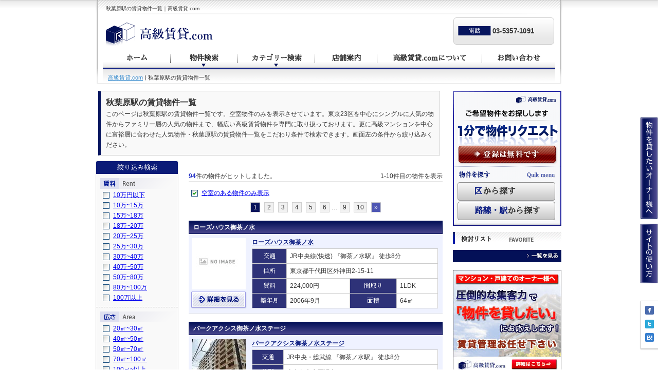

--- FILE ---
content_type: text/html; charset=UTF-8
request_url: https://www.kokyuchintai.com/search/RTS11302/STN1130222/
body_size: 12560
content:

<!DOCTYPE html>
<html lang="ja">
<head prefix="og: http://ogp.me/ns# fb: http://ogp.me/ns/fb#">
<!-- meta -->
			<meta name="description" content="このページは秋葉原駅の賃貸物件一覧です。空室物件のみを表示させています。東京23区を中心にシングルに人気の物件からファミリー層の人気の物件まで、幅広い高級賃貸物件を専門に取り扱っております。更に高級マンションを中心に富裕層に合わせた人気物件・秋葉原駅の賃貸物件一覧をこだわり条件で検索できます。画面左の条件から絞り込みください。"/>			<link href="https://www.kokyuchintai.com/search/RTS11302/STN1130222/PG-created-asc-1-10/" rel="canonical"/>	<title>
	秋葉原駅の賃貸物件一覧｜高級賃貸.com</title>
<link rel="shortcut icon" href="/favicon.ico">
<!-- JavaScript & CSS -->

	<link rel="stylesheet" href="/css/html5reset.css"/>
	<link rel="stylesheet" href="https://fonts.googleapis.com/css?family=Sawarabi+Mincho"/>
	<link rel="stylesheet" href="/js/slick/slick.css"/>
	<link rel="stylesheet" href="/js/slick/slick-theme.css"/>
	<link rel="stylesheet" href="/js/jquery.fancybox.min.css"/>
	<link rel="stylesheet" href="/css/default/front/common.css"/>
	<link rel="stylesheet" href="/css/default/front/searches/common.css"/>

	<script src="/js/jquery-3.3.1.min.js"></script>
	<script src="/js/jquery.lazyload.min.js"></script>
	<script src="/js/slick/slick.min.js"></script>
	<script src="/js/jquery.fancybox.min.js"></script>
	<script src="/js/common.js"></script>
	<script src="/js/default/front/common.js"></script>
	<script src="/js/default/front/searches/common.js"></script>
<!-- Google Tag Manager -->
<script>(function(w,d,s,l,i){w[l]=w[l]||[];w[l].push({'gtm.start':
new Date().getTime(),event:'gtm.js'});var f=d.getElementsByTagName(s)[0],
j=d.createElement(s),dl=l!='dataLayer'?'&l='+l:'';j.async=true;j.src=
'https://www.googletagmanager.com/gtm.js?id='+i+dl;f.parentNode.insertBefore(j,f);
})(window,document,'script','dataLayer','GTM-WQ24C9Q');</script>
<!-- End Google Tag Manager -->
<!-- Global site tag (gtag.js) - Google Analytics -->
<script async src="https://www.googletagmanager.com/gtag/js?id=UA-140011904-1"></script>
<script>
  window.dataLayer = window.dataLayer || [];
  function gtag(){dataLayer.push(arguments);}
  gtag('js', new Date());

  gtag('config', 'UA-140011904-1');
</script>
<!-- Global site tag (gtag.js) - Google Analytics -->
<script async src="https://www.googletagmanager.com/gtag/js?id=UA-140011904-2"></script>
<script>
  window.dataLayer = window.dataLayer || [];
  function gtag(){dataLayer.push(arguments);}
  gtag('js', new Date());

  gtag('config', 'UA-140011904-2');
</script>
</head>
<body>

<!-- Google Tag Manager (noscript) -->
<noscript><iframe src="https://www.googletagmanager.com/ns.html?id=GTM-WQ24C9Q"
height="0" width="0" style="display:none;visibility:hidden"></iframe></noscript>
<!-- End Google Tag Manager (noscript) -->

<!-- header -->
	<header id="header">
	<div class="wrapper">
		<div class="header">
			<h1>
				秋葉原駅の賃貸物件一覧｜高級賃貸.com			</h1>

			<a href="/" class="logo">
				<img src="/img/default/logo.gif">
			</a>

			
			<div class="tel">
				<div class="right">
					<div class="shops">
						<span class="mincho">電話</span>03-5357-1091
					</div>
				</div>
				<!-- <div class="right">
					<div class="shops">
						<span class="mincho">賃貸管理部</span>03-5464-1915
					</div>
				</div> -->
			</div>
		</div>

		<nav>
			<ul>
				<li class="home">
					<a href="/" class="mincho" date-title="Home">
						ホーム
					</a>
				</li>
				<li class="bukken">
					<a href="javascript:void(0)" class="mincho navmore" date-title="Detail Search">
						物件検索
					</a>
					<ul class="more">
						<li><a href="/search/district/">≫区から探す</a></li>
						<li><a href="/search/route/">≫路線・沿線から探す</a></li>
						<li><a href="/search/gakku/">≫学区から探す</a></li>
						<li><a href="/search/brand/">≫ブランドから探す</a></li>
						<li><a href="/search/mansion/">≫マンション一覧</a></li>
					</ul>
				</li>
				<li class="category">
					<a href="javascript:void(0)" class="mincho navmore" date-title="Category Search">
						カテゴリー検索
					</a>
					<ul class="more">
												<li>
							<a href="/search/AFE6/">
								≫タワーマンション							</a>
						</li>
											<li>
							<a href="/search/AFE3/">
								≫デザイナーズ							</a>
						</li>
											<li>
							<a href="/search/BLD1/">
								≫新築							</a>
						</li>
											<li>
							<a href="/search/RFA12/">
								≫ペット可							</a>
						</li>
											<li>
							<a href="/search/RFA78/">
								≫UR							</a>
						</li>
											<li>
							<a href="/search/AFE8/">
								≫低層マンション							</a>
						</li>
											<li>
							<a href="/search/AFE38/">
								≫分譲賃貸							</a>
						</li>
											<li>
							<a href="/search/RFA11/">
								≫SOHO可							</a>
						</li>
											<li>
							<a href="/search/RFA21/">
								≫礼金0							</a>
						</li>
											<li>
							<a href="/search/AFE24/">
								≫コンシェルジュ有							</a>
						</li>
											<li>
							<a href="/search/AFE25/">
								≫ジム有							</a>
						</li>
											<li>
							<a href="/search/AFE75/">
								≫戸建て							</a>
						</li>
										</ul>
				</li>
				<li class="shop">
					<a href="/shops/" class="mincho" date-title="Store List">
						店舗案内
					</a>
				</li>
				<li class="about">
					<a href="/about/" class="mincho" date-title="About 高級賃貸.com">
						高級賃貸.comについて
					</a>
				</li>
				<li class="contact">
					<a href="/contacts/4/" target="_blank" class="mincho" date-title="Contact">
						お問い合わせ
					</a>
				</li>
			</ul>
		</nav>
	</div>
</header>

<div id="exHeader" class="exHeader">
	<ul>
		<li>
			<a href="/">ホーム</a>
		</li>
		<li>
			<a href="/search/district/">区から探す</a>
		</li>
		<li>
			<a href="/search/routes/">沿線･駅から探す</a>
		</li>
		<li>
			<a href="/search/gakku/">学区から探す</a>
		</li>
		<li>
			<a href="/search/brand/">ブランドから探す</a>
		</li>
		<li>
			<a href="/contacts/4/">物件リクエスト</a>
		</li>
		<li>
			<a href="/homes/favorite/">検討リスト<span>0</span>件</a>
		</li>
	</ul>
</div>

<div class="fixed right owner">	
	<a href="/contacts/5/">
		<img src="/img/default/for_orner.gif">
	</a>
</div>

<div class="fixed right how">	
	<a href="/description/">
		<img src="/img/default/site_use.gif">
	</a>
</div>

<div class="fixed right sns">	
	<ul>
		<li class="facebook odd firstChild"><fb:like send="false" layout="button_count" width="450" show_faces="true" class="firstChild lastChild empty fb_iframe_widget" fb-xfbml-state="rendered" fb-iframe-plugin-query="app_id=&amp;container_width=0&amp;href=http%3A%2F%2Fwww.kokyuchintai.com%2F&amp;layout=button_count&amp;locale=ja_JP&amp;sdk=joey&amp;send=false&amp;show_faces=true&amp;width=450"><span style="vertical-align: bottom; width: 104px; height: 20px;"><iframe name="f12c002fb8e7018" width="450px" height="1000px" frameborder="0" allowtransparency="true" allowfullscreen="true" scrolling="no" allow="encrypted-media" title="fb:like Facebook Social Plugin" src="https://www.facebook.com/plugins/like.php?app_id=&amp;channel=https%3A%2F%2Fstaticxx.facebook.com%2Fconnect%2Fxd_arbiter%2Fr%2Fd_vbiawPdxB.js%3Fversion%3D44%23cb%3Df2a2ffb11cefa1%26domain%3Dwww.kokyuchintai.com%26origin%3Dhttp%253A%252F%252Fwww.kokyuchintai.com%252Ff20eb0417295da4%26relation%3Dparent.parent&amp;container_width=0&amp;href=http%3A%2F%2Fwww.kokyuchintai.com%2F&amp;layout=button_count&amp;locale=ja_JP&amp;sdk=joey&amp;send=false&amp;show_faces=true&amp;width=450" style="border: none; visibility: visible; width: 104px; height: 20px;" class=""></iframe></span></fb:like></li>

		<li class="twitter even"><iframe id="twitter-widget-0" scrolling="no" frameborder="0" allowtransparency="true" class="twitter-share-button twitter-share-button-rendered twitter-tweet-button" style="position: static; visibility: visible; width: 75px; height: 20px;" title="Twitter Tweet Button" src="https://platform.twitter.com/widgets/tweet_button.2e9f365dae390394eb8d923cba8c5b11.ja.html#dnt=false&amp;id=twitter-widget-0&amp;lang=ja&amp;original_referer=http%3A%2F%2Fwww.kokyuchintai.com%2F&amp;size=m&amp;text=%E6%9D%B1%E4%BA%AC%E3%81%A7%E9%AB%98%E7%B4%9A%E8%B3%83%E8%B2%B8%E3%83%9E%E3%83%B3%E3%82%B7%E3%83%A7%E3%83%B3%E3%82%92%E3%81%8A%E6%8E%A2%E3%81%97%E3%81%AA%E3%82%89%E9%AB%98%E7%B4%9A%E8%B3%83%E8%B2%B8.com%E3%81%B8&amp;time=1553675017103&amp;type=share&amp;url=http%3A%2F%2Fwww.kokyuchintai.com%2F"></iframe></li>

		<li class="hatebu odd lastChild"><iframe class="hatena-bookmark-button-frame firstChild lastChild empty" title="このエントリーをはてなブックマークに追加" frameborder="0" scrolling="no" width="50" height="20" src="javascript:false" style="width: 50px; height: 20px;"></iframe></li>
	</ul>
</div>


<!-- パンくずリスト -->
<div class="breadcrumbs">
	<ul class="crumb" itemscope itemtype="http://schema.org/BreadcrumbList"><li itemscope itemprop="itemListElement" itemtype="http://schema.org/ListItem"><a itemprop="item" href="/" class="link col03"><span itemprop="name">高級賃貸.com</span></a><meta itemprop="position" content="1" /></li><li class="separator">&nbsp;&rang;&nbsp;</li><li itemscope itemprop="itemListElement" itemtype="http://schema.org/ListItem"><span itemprop="name">秋葉原駅の賃貸物件一覧</span><meta itemprop="position" content="2" /></li></ul></div>
<!-- content -->

<div class="container">
	<div class="wrapper">
		<div class="contents left">
			
			<div class="introduction">
				<h2>秋葉原駅の賃貸物件一覧</h2>
				<div class="text">
					このページは秋葉原駅の賃貸物件一覧です。空室物件のみを表示させています。東京23区を中心にシングルに人気の物件からファミリー層の人気の物件まで、幅広い高級賃貸物件を専門に取り扱っております。更に高級マンションを中心に富裕層に合わせた人気物件・秋葉原駅の賃貸物件一覧をこだわり条件で検索できます。画面左の条件から絞り込みください。				</div>
			</div>

			<div class="innerbox">
				
				<!-- 絞り込み条件（左カラム） -->
				<div class="left side">

	<!-- 市区 -->
					<!-- 町村 -->
					<!-- 路線 -->
						<input type="hidden" name="RTS11302" class="search" value="1"/>				<!-- 駅 -->
						<input type="hidden" name="STN1130222" class="search" value="1"/>				<!-- 賃料選択 -->
	<input type="hidden" name="RTB" hiddenField="1" value="0"/>	<input type="hidden" name="RTT" hiddenField="1" value="0"/>
	<div class="conditionBox">
		<h3 class="mincho">
			絞り込み検索
		</h3>

		<div class="list">
			<p>
				<img src="/img/default/searches/e-ti-02.gif">
			</p>
			<div class="wrapper">
				<!-- 賃料 -->
													<label>
										<a href="/search/RTS11302/STN1130222/RTL1/">
						10万円以下					</a>
				</label>
													<label>
										<a href="/search/RTS11302/STN1130222/RTL2/">
						10万~15万					</a>
				</label>
													<label>
										<a href="/search/RTS11302/STN1130222/RTL3/">
						15万~18万					</a>
				</label>
													<label>
										<a href="/search/RTS11302/STN1130222/RTL4/">
						18万~20万					</a>
				</label>
													<label>
										<a href="/search/RTS11302/STN1130222/RTL5/">
						20万~25万					</a>
				</label>
													<label>
										<a href="/search/RTS11302/STN1130222/RTL6/">
						25万~30万					</a>
				</label>
													<label>
										<a href="/search/RTS11302/STN1130222/RTL7/">
						30万~40万					</a>
				</label>
													<label>
										<a href="/search/RTS11302/STN1130222/RTL8/">
						40万~50万					</a>
				</label>
													<label>
										<a href="/search/RTS11302/STN1130222/RTL9/">
						50万~80万					</a>
				</label>
													<label>
										<a href="/search/RTS11302/STN1130222/RTL10/">
						80万~100万					</a>
				</label>
													<label>
										<a href="/search/RTS11302/STN1130222/RTL11/">
						100万以上					</a>
				</label>
							</div>
		</div>

		<div class="list">
			<p>
				<img src="/img/default/searches/e-ti-03.gif">
			</p>
			<div class="wrapper">
				<!-- 広さ -->
													<label>
										<a href="/search/RTS11302/STN1130222/AAL1/">
						20㎡~30㎡					</a>
				</label>
													<label>
										<a href="/search/RTS11302/STN1130222/AAL2/">
						40㎡~50㎡					</a>
				</label>
													<label>
										<a href="/search/RTS11302/STN1130222/AAL3/">
						50㎡~70㎡					</a>
				</label>
													<label>
										<a href="/search/RTS11302/STN1130222/AAL4/">
						70㎡~100㎡					</a>
				</label>
													<label>
										<a href="/search/RTS11302/STN1130222/AAL5/">
						100㎡~以上					</a>
				</label>
							</div>
		</div>

		<div class="list">
			<p>
				<img src="/img/default/searches/e-ti-04.gif">
			</p>
			<div class="wrapper">
				<!-- 築年数 -->
													<label>
										<a href="/search/RTS11302/STN1130222/BLD1/">
						新築(1年以内)					</a>
				</label>
													<label>
										<a href="/search/RTS11302/STN1130222/BLD3/">
						3年以内					</a>
				</label>
													<label>
										<a href="/search/RTS11302/STN1130222/BLD5/">
						5年以内					</a>
				</label>
													<label>
										<a href="/search/RTS11302/STN1130222/BLD10/">
						10年以内					</a>
				</label>
													<label>
										<a href="/search/RTS11302/STN1130222/BLD20/">
						20年以内					</a>
				</label>
													<label class="on">
										<a href="/search/RTS11302/STN1130222/">
						指定なし					</a>
				</label>
							</div>
		</div>

		<div class="list">
			<p>
				<img src="/img/default/searches/e-ti-06.gif">
			</p>
			<div class="wrapper">
				<!-- 駅徒歩 -->
													<label>
										<a href="/search/RTS11302/STN1130222/WLK1/">
						1分以内					</a>
				</label>
													<label>
										<a href="/search/RTS11302/STN1130222/WLK3/">
						3分以内					</a>
				</label>
													<label>
										<a href="/search/RTS11302/STN1130222/WLK5/">
						5分以内					</a>
				</label>
													<label>
										<a href="/search/RTS11302/STN1130222/WLK7/">
						7分以内					</a>
				</label>
													<label>
										<a href="/search/RTS11302/STN1130222/WLK10/">
						10分以内					</a>
				</label>
													<label>
										<a href="/search/RTS11302/STN1130222/WLK15/">
						15分以内					</a>
				</label>
													<label class="on">
										<a href="/search/RTS11302/STN1130222/">
						指定なし					</a>
				</label>
							</div>
		</div>

		<div class="list">
			<p>
				<img src="/img/default/searches/e-ti-05.gif">
			</p>
			<div class="wrapper">
				<!-- 間取り -->
													<label>
										<a href="/search/RTS11302/STN1130222/MDR1/">
						ワンルーム　1K					</a>
				</label>
													<label>
										<a href="/search/RTS11302/STN1130222/MDR2/">
						1DK　1LDK					</a>
				</label>
													<label>
										<a href="/search/RTS11302/STN1130222/MDR3/">
						2K　2DK　2LDK					</a>
				</label>
													<label>
										<a href="/search/RTS11302/STN1130222/MDR4/">
						3K　3DK　3LDK					</a>
				</label>
													<label>
										<a href="/search/RTS11302/STN1130222/MDR5/">
						4K　4DK　4LDK					</a>
				</label>
													<label>
										<a href="/search/RTS11302/STN1130222/MDR6/">
						5LDK以上					</a>
				</label>
							</div>
		</div>

		<div class="list">
			<p>
				<img src="/img/default/searches/e-ti-07.gif">
			</p>
			<div class="wrapper">
				<!-- こだわり条件 -->
													<label>
										<a href="/search/RTS11302/STN1130222/AFE3/">
						デザイナーズ					</a>
				</label>
													<label>
										<a href="/search/RTS11302/STN1130222/AFE5/">
						駐車場有					</a>
				</label>
													<label>
										<a href="/search/RTS11302/STN1130222/AFE6/">
						タワーマンション					</a>
				</label>
													<label>
										<a href="/search/RTS11302/STN1130222/AFE8/">
						低層マンション					</a>
				</label>
													<label>
										<a href="/search/RTS11302/STN1130222/AFE24/">
						フロントサービス有					</a>
				</label>
													<label>
										<a href="/search/RTS11302/STN1130222/AFE25/">
						ジム有					</a>
				</label>
													<label>
										<a href="/search/RTS11302/STN1130222/AFE35/">
						宅配ボックス					</a>
				</label>
													<label>
										<a href="/search/RTS11302/STN1130222/AFE38/">
						分譲賃貸					</a>
				</label>
													<label>
										<a href="/search/RTS11302/STN1130222/AFE46/">
						ラウンジ有					</a>
				</label>
													<label>
										<a href="/search/RTS11302/STN1130222/AFE47/">
						ゲストルーム有					</a>
				</label>
													<label>
										<a href="/search/RTS11302/STN1130222/AFE53/">
						内廊下					</a>
				</label>
													<label>
										<a href="/search/RTS11302/STN1130222/AFE57/">
						大型車相談可					</a>
				</label>
													<label>
										<a href="/search/RTS11302/STN1130222/AFE61/">
						バイク置場有					</a>
				</label>
													<label>
										<a href="/search/RTS11302/STN1130222/AFE73/">
						パーティルーム有					</a>
				</label>
													<label>
										<a href="/search/RTS11302/STN1130222/AFE74/">
						プール有					</a>
				</label>
													<label>
										<a href="/search/RTS11302/STN1130222/AFE75/">
						戸建て					</a>
				</label>
													<label>
										<a href="/search/RTS11302/STN1130222/AFE76/">
						動画有					</a>
				</label>
																					<label>
										<a href="/search/RTS11302/STN1130222/RFA11/">
						SOHO利用可					</a>
				</label>
													<label>
										<a href="/search/RTS11302/STN1130222/RFA12/">
						ペット可					</a>
				</label>
													<label>
										<a href="/search/RTS11302/STN1130222/RFA13/">
						楽器可					</a>
				</label>
													<label>
										<a href="/search/RTS11302/STN1130222/RFA14/">
						2階以上					</a>
				</label>
													<label>
										<a href="/search/RTS11302/STN1130222/RFA15/">
						10階以上					</a>
				</label>
													<label>
										<a href="/search/RTS11302/STN1130222/RFA16/">
						20階以上					</a>
				</label>
													<label>
										<a href="/search/RTS11302/STN1130222/RFA17/">
						最上階					</a>
				</label>
													<label>
										<a href="/search/RTS11302/STN1130222/RFA18/">
						リビング20帖以上					</a>
				</label>
													<label>
										<a href="/search/RTS11302/STN1130222/RFA19/">
						リビング30帖以上					</a>
				</label>
													<label>
										<a href="/search/RTS11302/STN1130222/RFA20/">
						ルーフバルコニー					</a>
				</label>
													<label>
										<a href="/search/RTS11302/STN1130222/RFA21/">
						礼金0					</a>
				</label>
													<label>
										<a href="/search/RTS11302/STN1130222/RFA22/">
						礼金1以下					</a>
				</label>
													<label>
										<a href="/search/RTS11302/STN1130222/RFA28/">
						追焚機能					</a>
				</label>
													<label>
										<a href="/search/RTS11302/STN1130222/RFA30/">
						浴室乾燥機					</a>
				</label>
													<label>
										<a href="/search/RTS11302/STN1130222/RFA33/">
						ウォークインクローゼット					</a>
				</label>
													<label>
										<a href="/search/RTS11302/STN1130222/RFA37/">
						床暖房					</a>
				</label>
													<label>
										<a href="/search/RTS11302/STN1130222/RFA45/">
						ディスポーザー					</a>
				</label>
													<label>
										<a href="/search/RTS11302/STN1130222/RFA48/">
						メゾネット					</a>
				</label>
													<label>
										<a href="/search/RTS11302/STN1130222/RFA50/">
						トランクルーム					</a>
				</label>
													<label>
										<a href="/search/RTS11302/STN1130222/RFA52/">
						フリーレント付き					</a>
				</label>
													<label>
										<a href="/search/RTS11302/STN1130222/RFA56/">
						大型犬相談可					</a>
				</label>
													<label>
										<a href="/search/RTS11302/STN1130222/RFA58/">
						リノベーション					</a>
				</label>
													<label>
										<a href="/search/RTS11302/STN1130222/RFA64/">
						ロフト					</a>
				</label>
													<label>
										<a href="/search/RTS11302/STN1130222/RFA65/">
						ガスキッチン					</a>
				</label>
													<label>
										<a href="/search/RTS11302/STN1130222/RFA68/">
						バルコニー					</a>
				</label>
													<label>
										<a href="/search/RTS11302/STN1130222/RFA77/">
						食洗機					</a>
				</label>
													<label>
										<a href="/search/RTS11302/STN1130222/RFA86/">
						バスオーディオ					</a>
				</label>
													<label>
										<a href="/search/RTS11302/STN1130222/RFA89/">
						ミストサウナ					</a>
				</label>
													<label>
										<a href="/search/RTS11302/STN1130222/RFA91/">
						トイレ２ヶ所					</a>
				</label>
													<label>
										<a href="/search/RTS11302/STN1130222/RFA93/">
						温水洗浄便座					</a>
				</label>
													<label>
										<a href="/search/RTS11302/STN1130222/RFA97/">
						洗面所独立					</a>
				</label>
													<label>
										<a href="/search/RTS11302/STN1130222/RFA101/">
						ＩＨクッキングヒーター					</a>
				</label>
													<label>
										<a href="/search/RTS11302/STN1130222/RFA102/">
						独立型キッチン					</a>
				</label>
													<label>
										<a href="/search/RTS11302/STN1130222/RFA103/">
						カウンターキッチン					</a>
				</label>
													<label>
										<a href="/search/RTS11302/STN1130222/RFA104/">
						オープンキッチン					</a>
				</label>
													<label>
										<a href="/search/RTS11302/STN1130222/RFA105/">
						アイランドキッチン					</a>
				</label>
													<label>
										<a href="/search/RTS11302/STN1130222/RFA109/">
						システムキッチン					</a>
				</label>
													<label>
										<a href="/search/RTS11302/STN1130222/RFA110/">
						グリル					</a>
				</label>
													<label>
										<a href="/search/RTS11302/STN1130222/RFA111/">
						ガスオーブン					</a>
				</label>
													<label>
										<a href="/search/RTS11302/STN1130222/RFA112/">
						食器洗浄乾燥機					</a>
				</label>
													<label>
										<a href="/search/RTS11302/STN1130222/RFA114/">
						浄水器					</a>
				</label>
													<label>
										<a href="/search/RTS11302/STN1130222/RFA120/">
						ウォークインクローゼット					</a>
				</label>
													<label>
										<a href="/search/RTS11302/STN1130222/RFA124/">
						トランクルーム					</a>
				</label>
													<label>
										<a href="/search/RTS11302/STN1130222/RFA125/">
						グルニエ					</a>
				</label>
													<label>
										<a href="/search/RTS11302/STN1130222/RFA132/">
						都市ガス					</a>
				</label>
													<label>
										<a href="/search/RTS11302/STN1130222/RFA133/">
						ロフト					</a>
				</label>
													<label>
										<a href="/search/RTS11302/STN1130222/RFA156/">
						インターネット使用料無料					</a>
				</label>
													<label>
										<a href="/search/RTS11302/STN1130222/RFA168/">
						テラス					</a>
				</label>
													<label>
										<a href="/search/RTS11302/STN1130222/RFA170/">
						専用庭					</a>
				</label>
													<label>
										<a href="/search/RTS11302/STN1130222/RFA177/">
						角部屋					</a>
				</label>
													<label>
										<a href="/search/RTS11302/STN1130222/RFA179/">
						オール電化					</a>
				</label>
													<label>
										<a href="/search/RTS11302/STN1130222/RFA180/">
						最上階					</a>
				</label>
													<label>
										<a href="/search/RTS11302/STN1130222/RFA189/">
						事務所利用可					</a>
				</label>
													<label>
										<a href="/search/RTS11302/STN1130222/RFA192/">
						ルームシェア可					</a>
				</label>
							</div>
		</div>

		<div class="list">
			<div class="wrapper">
				<!-- ブランド -->
				<select class="search" onChange="javascript:location.href=value">
					<option value="/search/RTS11302/STN1130222/">BRAND</option>
										<option value="/search/RTS11302/STN1130222/BRD82/"
						>
						ブリリア					</option>
										<option value="/search/RTS11302/STN1130222/BRD26/"
						>
						コートモデリアシリーズ					</option>
										<option value="/search/RTS11302/STN1130222/BRD30/"
						>
						DUPLEX					</option>
										<option value="/search/RTS11302/STN1130222/BRD41/"
						>
						HF series					</option>
										<option value="/search/RTS11302/STN1130222/BRD28/"
						>
						howff					</option>
										<option value="/search/RTS11302/STN1130222/BRD23/"
						>
						IPSE　MORIMOTO					</option>
										<option value="/search/RTS11302/STN1130222/BRD46/"
						>
						KDX					</option>
										<option value="/search/RTS11302/STN1130222/BRD64/"
						>
						ATLAS					</option>
										<option value="/search/RTS11302/STN1130222/BRD12/"
						>
						my atria					</option>
										<option value="/search/RTS11302/STN1130222/BRD22/"
						>
						Apartments					</option>
										<option value="/search/RTS11302/STN1130222/BRD39/"
						>
						WELLLITH					</option>
										<option value="/search/RTS11302/STN1130222/BRD40/"
						>
						ESTY MAISON					</option>
										<option value="/search/RTS11302/STN1130222/BRD42/"
						>
						OPEN HOUSE					</option>
										<option value="/search/RTS11302/STN1130222/BRD65/"
						>
						OBER (オーベル)					</option>
										<option value="/search/RTS11302/STN1130222/BRD36/"
						>
						CASTALIA					</option>
										<option value="/search/RTS11302/STN1130222/BRD63/"
						>
						QUALIA					</option>
										<option value="/search/RTS11302/STN1130222/BRD44/"
						>
						CLASSY HOUSE					</option>
										<option value="/search/RTS11302/STN1130222/BRD43/"
						>
						GRAND-SUITE					</option>
										<option value="/search/RTS11302/STN1130222/BRD45/"
						>
						GRANDE MAISON					</option>
										<option value="/search/RTS11302/STN1130222/BRD21/"
						>
						Glenpark					</option>
										<option value="/search/RTS11302/STN1130222/BRD20/"
						>
						COSMOS GRACIA					</option>
										<option value="/search/RTS11302/STN1130222/BRD47/"
						>
						CONCIERIA					</option>
										<option value="/search/RTS11302/STN1130222/BRD19/"
						>
						COMFORIA					</option>
										<option value="/search/RTS11302/STN1130222/BRD49/"
						>
						Sunwood					</option>
										<option value="/search/RTS11302/STN1130222/BRD50/"
						>
						CITY TOWER					</option>
										<option value="/search/RTS11302/STN1130222/BRD66/"
						>
						City House					</option>
										<option value="/search/RTS11302/STN1130222/BRD27/"
						>
						Storia					</option>
										<option value="/search/RTS11302/STN1130222/BRD17/"
						>
						Park Axis					</option>
										<option value="/search/RTS11302/STN1130222/BRD56/"
						>
						Park Cube					</option>
										<option value="/search/RTS11302/STN1130222/BRD51/"
						>
						Park COURT					</option>
										<option value="/search/RTS11302/STN1130222/BRD54/"
						>
						park TOWER					</option>
										<option value="/search/RTS11302/STN1130222/BRD48/"
						>
						The Parkhouse					</option>
										<option value="/search/RTS11302/STN1130222/BRD16/"
						>
						PARK HABIO					</option>
										<option value="/search/RTS11302/STN1130222/BRD55/"
						>
						park HOMES					</option>
										<option value="/search/RTS11302/STN1130222/BRD53/"
						>
						park MANSION					</option>
										<option value="/search/RTS11302/STN1130222/BRD52/"
						>
						park LUXE					</option>
										<option value="/search/RTS11302/STN1130222/BRD15/"
						>
						PACIFIC					</option>
										<option value="/search/RTS11302/STN1130222/BRD62/"
						>
						PIAS					</option>
										<option value="/search/RTS11302/STN1130222/BRD24/"
						>
						FORCITY					</option>
										<option value="/search/RTS11302/STN1130222/BRD61/"
						>
						PROUD					</option>
										<option value="/search/RTS11302/STN1130222/BRD14/"
						>
						PROUD FLAT					</option>
										<option value="/search/RTS11302/STN1130222/BRD13/"
						>
						PLATINUM COURT					</option>
										<option value="/search/RTS11302/STN1130222/BRD57/"
						>
						BRANZ					</option>
										<option value="/search/RTS11302/STN1130222/BRD32/"
						>
						Premiereシリーズ					</option>
										<option value="/search/RTS11302/STN1130222/BRD33/"
						>
						Prospect					</option>
										<option value="/search/RTS11302/STN1130222/BRD25/"
						>
						Belle Face					</option>
										<option value="/search/RTS11302/STN1130222/BRD58/"
						>
						HOMAT					</option>
										<option value="/search/RTS11302/STN1130222/BRD11/"
						>
						La Tour					</option>
										<option value="/search/RTS11302/STN1130222/BRD60/"
						>
						LIONS MANSION					</option>
										<option value="/search/RTS11302/STN1130222/BRD35/"
						>
						RESIDIA					</option>
										<option value="/search/RTS11302/STN1130222/BRD59/"
						>
						MORI BUILDING					</option>
									</select>
			</div>
		</div>
		
	</div>
</div>
				<div class="right main">
					
					
<!-- 市区町村・路線・駅が指定されていない場合 -->

<!-- 市区が指定されているけど町村が指定されていない場合 -->

<!-- 路線が指定されているけど駅が指定されていない場合 -->

					<div class="paginator">
						<p class="header"><strong>94</strong>件の物件がヒットしました。<span>1-10件目の物件を表示</span></p><label class="vacancy mb8"><a href="/search/RTS11302/STN1130222/VCY1/">空室のある物件のみ表示</a></label><div class="pagination mt15 mb45"><span class="disabled prev btn orange">&laquo;</span><span class="link current btn blue">1</span><a href="/search/RTS11302/STN1130222/PG-created-asc-2-10/" class="link btn able silver">2</a><a href="/search/RTS11302/STN1130222/PG-created-asc-3-10/" class="link btn able silver">3</a><a href="/search/RTS11302/STN1130222/PG-created-asc-4-10/" class="link btn able silver">4</a><a href="/search/RTS11302/STN1130222/PG-created-asc-5-10/" class="link btn able silver">5</a><a href="/search/RTS11302/STN1130222/PG-created-asc-6-10/" class="link btn able silver">6</a>...<a href="/search/RTS11302/STN1130222/PG-created-asc-9-10/" class="link btn able silver">9</a><a href="/search/RTS11302/STN1130222/PG-created-asc-10-10/" class="link btn able silver">10</a><a href="/search/RTS11302/STN1130222/PG-created-asc-2-10/" class="next btn able silver">&raquo;</a></div>					</div>

										<div class="outline list">
						<h3>
							<a href="/outline/193/" class="link">
								ローズハウス御茶ノ水							</a>
						</h3>
						<div class="detail">

							<div class="about">
								<div class="inner">
									<div class="left">
										<a href="/imgs/normal/0/" data-fancybox="gallery193">
											<img class="lazyload" src="/imgs/thumbnail/-4/230/230/" data-src="/imgs/thumbnail/0/230/230/" alt="ローズハウス御茶ノ水" />
										</a>
									</div>
									<div class="right">
										<h3>
											<a href="/outline/193/" class="link">
												ローズハウス御茶ノ水											</a>
										</h3>
										
																				<ul>
																						<li>
												駐車場有、
											</li>
																						<li>
												オートロック、
											</li>
																						<li>
												宅配ボックス、
											</li>
																					</ul>
										
										<div class="photo">
											<ul>
																							</ul>
										</div>
										
										<p>
											<a href="/outline/193/">
												<img src="/img/default/searches/d-btn-01-on.gif">
											</a>
										</p>
									</div>
								</div>
							</div>

							<div class="thumbnail">
								<a href="/outline/193/" class="link">
									<img class="lazyload" src="/imgs/thumbnail/-4/104/100/" data-src="/imgs/thumbnail/0/104/100/" alt="ローズハウス御茶ノ水" />

									
								</a>
								<a href="/outline/193/" class="detailBtn"></a>
							</div>
							<div class="outline">
								<h3>
									<a href="/outline/193/" class="link">
										ローズハウス御茶ノ水									</a>
								</h3>

								<table class="outline">
									<tbody>
										<tr>
											<th class="mincho">
												交通
											</th>
											<td colspan="3">
																									<!-- 繰り返しデータ生成 -->
																																																																																																																					<!-- データが無ければ次へ -->
																						
													<!-- 路線 -->
													JR中央線(快速)													<!-- 駅 -->
													『御茶ノ水駅』 

													<!-- 徒歩 -->
																											徒歩8分									
																										<!-- 駅からバスで何分 -->
																										<!-- バス停名 -->
																										<!-- バス停まで徒歩 -->
																										<br>
																							</td>
										</tr>
										<tr>
											<th class="mincho">
												住所
											</th>
											<td colspan="3">
												東京都千代田区外神田2-15-11											</td>
										</tr>
										<tr>
											<th class="mincho">
												賃料
											</th>
											<td>
												224,000円											</td>
											<th class="mincho">
												間取り
											</th>
											<td>
												1LDK											</td>
										</tr>
										<tr>
											<th class="mincho">
												築年月
											</th>
											<td>
												2006年9月											</td>
											<th class="mincho">
												面積
											</th>
											<td>
												64㎡											</td>										
										</tr>
										
									</tbody>
								</table>
							</div>
													</div>
					</div>
										<div class="outline list">
						<h3>
							<a href="/outline/458/" class="link">
								パークアクシス御茶ノ水ステージ							</a>
						</h3>
						<div class="detail">

							<div class="about">
								<div class="inner">
									<div class="left">
										<a href="/imgs/normal/1667665/" data-fancybox="gallery458">
											<img class="lazyload" src="/imgs/thumbnail/-4/230/230/" data-src="/imgs/thumbnail/1667665/230/230/" alt="パークアクシス御茶ノ水ステージ" />
										</a>
									</div>
									<div class="right">
										<h3>
											<a href="/outline/458/" class="link">
												パークアクシス御茶ノ水ステージ											</a>
										</h3>
										
																				<ul>
																						<li>
												駐車場有、
											</li>
																						<li>
												オートロック、
											</li>
																						<li>
												宅配ボックス、
											</li>
																						<li>
												動画有、
											</li>
																					</ul>
										
										<div class="photo">
											<ul>
																																																			<li>
														<a href="/imgs/normal/1667667/" data-fancybox="gallery458">
															<img class="lazyload" src="/imgs/thumbnail/-4/34/34/" data-src="/imgs/thumbnail/1667667/34/34/" width="34" height="34" title="" />
														</a>
													</li>
																																						<li>
														<a href="/imgs/normal/1667666/" data-fancybox="gallery458">
															<img class="lazyload" src="/imgs/thumbnail/-4/34/34/" data-src="/imgs/thumbnail/1667666/34/34/" width="34" height="34" title="" />
														</a>
													</li>
																																						<li>
														<a href="/imgs/normal/1667662/" data-fancybox="gallery458">
															<img class="lazyload" src="/imgs/thumbnail/-4/34/34/" data-src="/imgs/thumbnail/1667662/34/34/" width="34" height="34" title="" />
														</a>
													</li>
																																						<li>
														<a href="/imgs/normal/1667661/" data-fancybox="gallery458">
															<img class="lazyload" src="/imgs/thumbnail/-4/34/34/" data-src="/imgs/thumbnail/1667661/34/34/" width="34" height="34" title="" />
														</a>
													</li>
																							</ul>
										</div>
										
										<p>
											<a href="/outline/458/">
												<img src="/img/default/searches/d-btn-01-on.gif">
											</a>
										</p>
									</div>
								</div>
							</div>

							<div class="thumbnail">
								<a href="/outline/458/" class="link">
									<img class="lazyload" src="/imgs/thumbnail/-4/104/100/" data-src="/imgs/thumbnail/1667665/104/100/" alt="パークアクシス御茶ノ水ステージ" />

									
								</a>
								<a href="/outline/458/" class="detailBtn"></a>
							</div>
							<div class="outline">
								<h3>
									<a href="/outline/458/" class="link">
										パークアクシス御茶ノ水ステージ									</a>
								</h3>

								<table class="outline">
									<tbody>
										<tr>
											<th class="mincho">
												交通
											</th>
											<td colspan="3">
																									<!-- 繰り返しデータ生成 -->
																																																																																																																					<!-- データが無ければ次へ -->
																						
													<!-- 路線 -->
													JR中央・総武線													<!-- 駅 -->
													『御茶ノ水駅』 

													<!-- 徒歩 -->
																											徒歩8分									
																										<!-- 駅からバスで何分 -->
																										<!-- バス停名 -->
																										<!-- バス停まで徒歩 -->
																										<br>
																							</td>
										</tr>
										<tr>
											<th class="mincho">
												住所
											</th>
											<td colspan="3">
												東京都文京区湯島3-2-14											</td>
										</tr>
										<tr>
											<th class="mincho">
												賃料
											</th>
											<td>
												122,000～259,000円											</td>
											<th class="mincho">
												間取り
											</th>
											<td>
												1R～2SLDK											</td>
										</tr>
										<tr>
											<th class="mincho">
												築年月
											</th>
											<td>
												2006年2月											</td>
											<th class="mincho">
												面積
											</th>
											<td>
												27～75㎡											</td>										
										</tr>
										
									</tbody>
								</table>
							</div>
													</div>
					</div>
										<div class="outline list">
						<h3>
							<a href="/outline/583/" class="link">
								リビオ東京コアプレイス							</a>
						</h3>
						<div class="detail">

							<div class="about">
								<div class="inner">
									<div class="left">
										<a href="/imgs/normal/1741555/" data-fancybox="gallery583">
											<img class="lazyload" src="/imgs/thumbnail/-4/230/230/" data-src="/imgs/thumbnail/1741555/230/230/" alt="リビオ東京コアプレイス" />
										</a>
									</div>
									<div class="right">
										<h3>
											<a href="/outline/583/" class="link">
												リビオ東京コアプレイス											</a>
										</h3>
										
																				<ul>
																						<li>
												デザイナーズ、
											</li>
																						<li>
												分譲賃貸、
											</li>
																						<li>
												低層マンション、
											</li>
																						<li>
												オートロック、
											</li>
																						<li>
												宅配ボックス、
											</li>
																						<li>
												動画有、
											</li>
																					</ul>
										
										<div class="photo">
											<ul>
																																																			<li>
														<a href="/imgs/normal/1741552/" data-fancybox="gallery583">
															<img class="lazyload" src="/imgs/thumbnail/-4/34/34/" data-src="/imgs/thumbnail/1741552/34/34/" width="34" height="34" title="" />
														</a>
													</li>
																																						<li>
														<a href="/imgs/normal/1741553/" data-fancybox="gallery583">
															<img class="lazyload" src="/imgs/thumbnail/-4/34/34/" data-src="/imgs/thumbnail/1741553/34/34/" width="34" height="34" title="" />
														</a>
													</li>
																																						<li>
														<a href="/imgs/normal/1741554/" data-fancybox="gallery583">
															<img class="lazyload" src="/imgs/thumbnail/-4/34/34/" data-src="/imgs/thumbnail/1741554/34/34/" width="34" height="34" title="" />
														</a>
													</li>
																																						<li>
														<a href="/imgs/normal/1741556/" data-fancybox="gallery583">
															<img class="lazyload" src="/imgs/thumbnail/-4/34/34/" data-src="/imgs/thumbnail/1741556/34/34/" width="34" height="34" title="" />
														</a>
													</li>
																																						<li>
														<a href="/imgs/normal/1741557/" data-fancybox="gallery583">
															<img class="lazyload" src="/imgs/thumbnail/-4/34/34/" data-src="/imgs/thumbnail/1741557/34/34/" width="34" height="34" title="" />
														</a>
													</li>
																																						<li>
														<a href="/imgs/normal/1741558/" data-fancybox="gallery583">
															<img class="lazyload" src="/imgs/thumbnail/-4/34/34/" data-src="/imgs/thumbnail/1741558/34/34/" width="34" height="34" title="" />
														</a>
													</li>
																																						<li>
														<a href="/imgs/normal/1741559/" data-fancybox="gallery583">
															<img class="lazyload" src="/imgs/thumbnail/-4/34/34/" data-src="/imgs/thumbnail/1741559/34/34/" width="34" height="34" title="" />
														</a>
													</li>
																																						<li>
														<a href="/imgs/normal/1741560/" data-fancybox="gallery583">
															<img class="lazyload" src="/imgs/thumbnail/-4/34/34/" data-src="/imgs/thumbnail/1741560/34/34/" width="34" height="34" title="" />
														</a>
													</li>
																																						<li>
														<a href="/imgs/normal/1741561/" data-fancybox="gallery583">
															<img class="lazyload" src="/imgs/thumbnail/-4/34/34/" data-src="/imgs/thumbnail/1741561/34/34/" width="34" height="34" title="" />
														</a>
													</li>
																																						<li>
														<a href="/imgs/normal/1741562/" data-fancybox="gallery583">
															<img class="lazyload" src="/imgs/thumbnail/-4/34/34/" data-src="/imgs/thumbnail/1741562/34/34/" width="34" height="34" title="" />
														</a>
													</li>
																																						<li>
														<a href="/imgs/normal/1741563/" data-fancybox="gallery583">
															<img class="lazyload" src="/imgs/thumbnail/-4/34/34/" data-src="/imgs/thumbnail/1741563/34/34/" width="34" height="34" title="" />
														</a>
													</li>
																																						<li>
														<a href="/imgs/normal/1741564/" data-fancybox="gallery583">
															<img class="lazyload" src="/imgs/thumbnail/-4/34/34/" data-src="/imgs/thumbnail/1741564/34/34/" width="34" height="34" title="" />
														</a>
													</li>
																																						<li>
														<a href="/imgs/normal/1741565/" data-fancybox="gallery583">
															<img class="lazyload" src="/imgs/thumbnail/-4/34/34/" data-src="/imgs/thumbnail/1741565/34/34/" width="34" height="34" title="" />
														</a>
													</li>
																																						<li>
														<a href="/imgs/normal/1741566/" data-fancybox="gallery583">
															<img class="lazyload" src="/imgs/thumbnail/-4/34/34/" data-src="/imgs/thumbnail/1741566/34/34/" width="34" height="34" title="" />
														</a>
													</li>
																																						<li>
														<a href="/imgs/normal/1741567/" data-fancybox="gallery583">
															<img class="lazyload" src="/imgs/thumbnail/-4/34/34/" data-src="/imgs/thumbnail/1741567/34/34/" width="34" height="34" title="" />
														</a>
													</li>
																																						<li>
														<a href="/imgs/normal/1741568/" data-fancybox="gallery583">
															<img class="lazyload" src="/imgs/thumbnail/-4/34/34/" data-src="/imgs/thumbnail/1741568/34/34/" width="34" height="34" title="" />
														</a>
													</li>
																																						<li>
														<a href="/imgs/normal/1741569/" data-fancybox="gallery583">
															<img class="lazyload" src="/imgs/thumbnail/-4/34/34/" data-src="/imgs/thumbnail/1741569/34/34/" width="34" height="34" title="" />
														</a>
													</li>
																																						<li>
														<a href="/imgs/normal/1741570/" data-fancybox="gallery583">
															<img class="lazyload" src="/imgs/thumbnail/-4/34/34/" data-src="/imgs/thumbnail/1741570/34/34/" width="34" height="34" title="" />
														</a>
													</li>
																																						<li>
														<a href="/imgs/normal/1741571/" data-fancybox="gallery583">
															<img class="lazyload" src="/imgs/thumbnail/-4/34/34/" data-src="/imgs/thumbnail/1741571/34/34/" width="34" height="34" title="" />
														</a>
													</li>
																																						<li>
														<a href="/imgs/normal/1741572/" data-fancybox="gallery583">
															<img class="lazyload" src="/imgs/thumbnail/-4/34/34/" data-src="/imgs/thumbnail/1741572/34/34/" width="34" height="34" title="" />
														</a>
													</li>
																																						<li>
														<a href="/imgs/normal/1741573/" data-fancybox="gallery583">
															<img class="lazyload" src="/imgs/thumbnail/-4/34/34/" data-src="/imgs/thumbnail/1741573/34/34/" width="34" height="34" title="" />
														</a>
													</li>
																																						<li>
														<a href="/imgs/normal/1741574/" data-fancybox="gallery583">
															<img class="lazyload" src="/imgs/thumbnail/-4/34/34/" data-src="/imgs/thumbnail/1741574/34/34/" width="34" height="34" title="" />
														</a>
													</li>
																																						<li>
														<a href="/imgs/normal/1741575/" data-fancybox="gallery583">
															<img class="lazyload" src="/imgs/thumbnail/-4/34/34/" data-src="/imgs/thumbnail/1741575/34/34/" width="34" height="34" title="" />
														</a>
													</li>
																							</ul>
										</div>
										
										<p>
											<a href="/outline/583/">
												<img src="/img/default/searches/d-btn-01-on.gif">
											</a>
										</p>
									</div>
								</div>
							</div>

							<div class="thumbnail">
								<a href="/outline/583/" class="link">
									<img class="lazyload" src="/imgs/thumbnail/-4/104/100/" data-src="/imgs/thumbnail/1741555/104/100/" alt="リビオ東京コアプレイス" />

									
								</a>
								<a href="/outline/583/" class="detailBtn"></a>
							</div>
							<div class="outline">
								<h3>
									<a href="/outline/583/" class="link">
										リビオ東京コアプレイス									</a>
								</h3>

								<table class="outline">
									<tbody>
										<tr>
											<th class="mincho">
												交通
											</th>
											<td colspan="3">
																									<!-- 繰り返しデータ生成 -->
																																																																																																																					<!-- データが無ければ次へ -->
																						
													<!-- 路線 -->
													都営新宿線													<!-- 駅 -->
													『岩本町駅』 

													<!-- 徒歩 -->
																											徒歩5分									
																										<!-- 駅からバスで何分 -->
																										<!-- バス停名 -->
																										<!-- バス停まで徒歩 -->
																										<br>
																							</td>
										</tr>
										<tr>
											<th class="mincho">
												住所
											</th>
											<td colspan="3">
												東京都千代田区東神田1-8-4											</td>
										</tr>
										<tr>
											<th class="mincho">
												賃料
											</th>
											<td>
												185,000円											</td>
											<th class="mincho">
												間取り
											</th>
											<td>
												1LDK											</td>
										</tr>
										<tr>
											<th class="mincho">
												築年月
											</th>
											<td>
												2006年3月											</td>
											<th class="mincho">
												面積
											</th>
											<td>
												42㎡											</td>										
										</tr>
										
									</tbody>
								</table>
							</div>
													</div>
					</div>
										<div class="outline list">
						<h3>
							<a href="/outline/615/" class="link">
								レジディア神田岩本町							</a>
						</h3>
						<div class="detail">

							<div class="about">
								<div class="inner">
									<div class="left">
										<a href="/imgs/normal/2142779/" data-fancybox="gallery615">
											<img class="lazyload" src="/imgs/thumbnail/-4/230/230/" data-src="/imgs/thumbnail/2142779/230/230/" alt="レジディア神田岩本町" />
										</a>
									</div>
									<div class="right">
										<h3>
											<a href="/outline/615/" class="link">
												レジディア神田岩本町											</a>
										</h3>
										
																				<ul>
																						<li>
												駐車場有、
											</li>
																						<li>
												オートロック、
											</li>
																						<li>
												宅配ボックス、
											</li>
																						<li>
												動画有、
											</li>
																					</ul>
										
										<div class="photo">
											<ul>
																																				</ul>
										</div>
										
										<p>
											<a href="/outline/615/">
												<img src="/img/default/searches/d-btn-01-on.gif">
											</a>
										</p>
									</div>
								</div>
							</div>

							<div class="thumbnail">
								<a href="/outline/615/" class="link">
									<img class="lazyload" src="/imgs/thumbnail/-4/104/100/" data-src="/imgs/thumbnail/2142779/104/100/" alt="レジディア神田岩本町" />

									
								</a>
								<a href="/outline/615/" class="detailBtn"></a>
							</div>
							<div class="outline">
								<h3>
									<a href="/outline/615/" class="link">
										レジディア神田岩本町									</a>
								</h3>

								<table class="outline">
									<tbody>
										<tr>
											<th class="mincho">
												交通
											</th>
											<td colspan="3">
																									<!-- 繰り返しデータ生成 -->
																																																																																																																					<!-- データが無ければ次へ -->
																						
													<!-- 路線 -->
													都営新宿線													<!-- 駅 -->
													『岩本町駅』 

													<!-- 徒歩 -->
																											徒歩2分									
																										<!-- 駅からバスで何分 -->
																										<!-- バス停名 -->
																										<!-- バス停まで徒歩 -->
																										<br>
																							</td>
										</tr>
										<tr>
											<th class="mincho">
												住所
											</th>
											<td colspan="3">
												東京都千代田区岩本町2-12-1											</td>
										</tr>
										<tr>
											<th class="mincho">
												賃料
											</th>
											<td>
												120,000～217,000円											</td>
											<th class="mincho">
												間取り
											</th>
											<td>
												1R～2LDK											</td>
										</tr>
										<tr>
											<th class="mincho">
												築年月
											</th>
											<td>
												2004年2月											</td>
											<th class="mincho">
												面積
											</th>
											<td>
												31～55㎡											</td>										
										</tr>
										
									</tbody>
								</table>
							</div>
													</div>
					</div>
										<div class="outline list">
						<h3>
							<a href="/outline/628/" class="link">
								パークタワー秋葉原							</a>
						</h3>
						<div class="detail">

							<div class="about">
								<div class="inner">
									<div class="left">
										<a href="/imgs/normal/2147830/" data-fancybox="gallery628">
											<img class="lazyload" src="/imgs/thumbnail/-4/230/230/" data-src="/imgs/thumbnail/2147830/230/230/" alt="パークタワー秋葉原" />
										</a>
									</div>
									<div class="right">
										<h3>
											<a href="/outline/628/" class="link">
												パークタワー秋葉原											</a>
										</h3>
										
																				<ul>
																						<li>
												分譲賃貸、
											</li>
																						<li>
												タワーマンション、
											</li>
																						<li>
												オール電化、
											</li>
																						<li>
												駐車場有、
											</li>
																						<li>
												オートロック、
											</li>
																						<li>
												宅配ボックス、
											</li>
																					</ul>
										
										<div class="photo">
											<ul>
																																																			<li>
														<a href="/imgs/normal/2147834/" data-fancybox="gallery628">
															<img class="lazyload" src="/imgs/thumbnail/-4/34/34/" data-src="/imgs/thumbnail/2147834/34/34/" width="34" height="34" title="" />
														</a>
													</li>
																																						<li>
														<a href="/imgs/normal/2147832/" data-fancybox="gallery628">
															<img class="lazyload" src="/imgs/thumbnail/-4/34/34/" data-src="/imgs/thumbnail/2147832/34/34/" width="34" height="34" title="" />
														</a>
													</li>
																																						<li>
														<a href="/imgs/normal/2147836/" data-fancybox="gallery628">
															<img class="lazyload" src="/imgs/thumbnail/-4/34/34/" data-src="/imgs/thumbnail/2147836/34/34/" width="34" height="34" title="" />
														</a>
													</li>
																																						<li>
														<a href="/imgs/normal/2147837/" data-fancybox="gallery628">
															<img class="lazyload" src="/imgs/thumbnail/-4/34/34/" data-src="/imgs/thumbnail/2147837/34/34/" width="34" height="34" title="" />
														</a>
													</li>
																																						<li>
														<a href="/imgs/normal/2147839/" data-fancybox="gallery628">
															<img class="lazyload" src="/imgs/thumbnail/-4/34/34/" data-src="/imgs/thumbnail/2147839/34/34/" width="34" height="34" title="" />
														</a>
													</li>
																																						<li>
														<a href="/imgs/normal/2147838/" data-fancybox="gallery628">
															<img class="lazyload" src="/imgs/thumbnail/-4/34/34/" data-src="/imgs/thumbnail/2147838/34/34/" width="34" height="34" title="" />
														</a>
													</li>
																																						<li>
														<a href="/imgs/normal/2147841/" data-fancybox="gallery628">
															<img class="lazyload" src="/imgs/thumbnail/-4/34/34/" data-src="/imgs/thumbnail/2147841/34/34/" width="34" height="34" title="" />
														</a>
													</li>
																																						<li>
														<a href="/imgs/normal/2147830/" data-fancybox="gallery628">
															<img class="lazyload" src="/imgs/thumbnail/-4/34/34/" data-src="/imgs/thumbnail/2147830/34/34/" width="34" height="34" title="" />
														</a>
													</li>
																																						<li>
														<a href="/imgs/normal/2147826/" data-fancybox="gallery628">
															<img class="lazyload" src="/imgs/thumbnail/-4/34/34/" data-src="/imgs/thumbnail/2147826/34/34/" width="34" height="34" title="" />
														</a>
													</li>
																																						<li>
														<a href="/imgs/normal/2147824/" data-fancybox="gallery628">
															<img class="lazyload" src="/imgs/thumbnail/-4/34/34/" data-src="/imgs/thumbnail/2147824/34/34/" width="34" height="34" title="" />
														</a>
													</li>
																																						<li>
														<a href="/imgs/normal/2147844/" data-fancybox="gallery628">
															<img class="lazyload" src="/imgs/thumbnail/-4/34/34/" data-src="/imgs/thumbnail/2147844/34/34/" width="34" height="34" title="" />
														</a>
													</li>
																																						<li>
														<a href="/imgs/normal/2147842/" data-fancybox="gallery628">
															<img class="lazyload" src="/imgs/thumbnail/-4/34/34/" data-src="/imgs/thumbnail/2147842/34/34/" width="34" height="34" title="" />
														</a>
													</li>
																																						<li>
														<a href="/imgs/normal/2147833/" data-fancybox="gallery628">
															<img class="lazyload" src="/imgs/thumbnail/-4/34/34/" data-src="/imgs/thumbnail/2147833/34/34/" width="34" height="34" title="" />
														</a>
													</li>
																																						<li>
														<a href="/imgs/normal/2147840/" data-fancybox="gallery628">
															<img class="lazyload" src="/imgs/thumbnail/-4/34/34/" data-src="/imgs/thumbnail/2147840/34/34/" width="34" height="34" title="" />
														</a>
													</li>
																																						<li>
														<a href="/imgs/normal/2147843/" data-fancybox="gallery628">
															<img class="lazyload" src="/imgs/thumbnail/-4/34/34/" data-src="/imgs/thumbnail/2147843/34/34/" width="34" height="34" title="" />
														</a>
													</li>
																																						<li>
														<a href="/imgs/normal/2147825/" data-fancybox="gallery628">
															<img class="lazyload" src="/imgs/thumbnail/-4/34/34/" data-src="/imgs/thumbnail/2147825/34/34/" width="34" height="34" title="" />
														</a>
													</li>
																							</ul>
										</div>
										
										<p>
											<a href="/outline/628/">
												<img src="/img/default/searches/d-btn-01-on.gif">
											</a>
										</p>
									</div>
								</div>
							</div>

							<div class="thumbnail">
								<a href="/outline/628/" class="link">
									<img class="lazyload" src="/imgs/thumbnail/-4/104/100/" data-src="/imgs/thumbnail/2147830/104/100/" alt="パークタワー秋葉原" />

									
								</a>
								<a href="/outline/628/" class="detailBtn"></a>
							</div>
							<div class="outline">
								<h3>
									<a href="/outline/628/" class="link">
										パークタワー秋葉原									</a>
								</h3>

								<table class="outline">
									<tbody>
										<tr>
											<th class="mincho">
												交通
											</th>
											<td colspan="3">
																									<!-- 繰り返しデータ生成 -->
																																																																																																																					<!-- データが無ければ次へ -->
																						
													<!-- 路線 -->
													JR山手線													<!-- 駅 -->
													『秋葉原駅』 

													<!-- 徒歩 -->
																											徒歩4分									
																										<!-- 駅からバスで何分 -->
																										<!-- バス停名 -->
																										<!-- バス停まで徒歩 -->
																										<br>
																							</td>
										</tr>
										<tr>
											<th class="mincho">
												住所
											</th>
											<td colspan="3">
												東京都千代田区神田練塀町55											</td>
										</tr>
										<tr>
											<th class="mincho">
												賃料
											</th>
											<td>
												200,000～230,000円											</td>
											<th class="mincho">
												間取り
											</th>
											<td>
												1LDK～1SLDK											</td>
										</tr>
										<tr>
											<th class="mincho">
												築年月
											</th>
											<td>
												2006年10月											</td>
											<th class="mincho">
												面積
											</th>
											<td>
												42～54㎡											</td>										
										</tr>
										
									</tbody>
								</table>
							</div>
													</div>
					</div>
										<div class="outline list">
						<h3>
							<a href="/outline/636/" class="link">
								レスプリヴァルール							</a>
						</h3>
						<div class="detail">

							<div class="about">
								<div class="inner">
									<div class="left">
										<a href="/imgs/normal/1667694/" data-fancybox="gallery636">
											<img class="lazyload" src="/imgs/thumbnail/-4/230/230/" data-src="/imgs/thumbnail/1667694/230/230/" alt="レスプリヴァルール" />
										</a>
									</div>
									<div class="right">
										<h3>
											<a href="/outline/636/" class="link">
												レスプリヴァルール											</a>
										</h3>
										
																				<ul>
																						<li>
												オートロック、
											</li>
																						<li>
												宅配ボックス、
											</li>
																					</ul>
										
										<div class="photo">
											<ul>
																																				</ul>
										</div>
										
										<p>
											<a href="/outline/636/">
												<img src="/img/default/searches/d-btn-01-on.gif">
											</a>
										</p>
									</div>
								</div>
							</div>

							<div class="thumbnail">
								<a href="/outline/636/" class="link">
									<img class="lazyload" src="/imgs/thumbnail/-4/104/100/" data-src="/imgs/thumbnail/1667694/104/100/" alt="レスプリヴァルール" />

									
								</a>
								<a href="/outline/636/" class="detailBtn"></a>
							</div>
							<div class="outline">
								<h3>
									<a href="/outline/636/" class="link">
										レスプリヴァルール									</a>
								</h3>

								<table class="outline">
									<tbody>
										<tr>
											<th class="mincho">
												交通
											</th>
											<td colspan="3">
																									<!-- 繰り返しデータ生成 -->
																																																																																																																					<!-- データが無ければ次へ -->
																						
													<!-- 路線 -->
													東京メトロ丸ノ内線													<!-- 駅 -->
													『淡路町駅』 

													<!-- 徒歩 -->
																											徒歩2分									
																										<!-- 駅からバスで何分 -->
																										<!-- バス停名 -->
																										<!-- バス停まで徒歩 -->
																										<br>
																							</td>
										</tr>
										<tr>
											<th class="mincho">
												住所
											</th>
											<td colspan="3">
												東京都千代田区神田須田町1-4-15											</td>
										</tr>
										<tr>
											<th class="mincho">
												賃料
											</th>
											<td>
												165,000円											</td>
											<th class="mincho">
												間取り
											</th>
											<td>
												1LDK											</td>
										</tr>
										<tr>
											<th class="mincho">
												築年月
											</th>
											<td>
												2008年4月											</td>
											<th class="mincho">
												面積
											</th>
											<td>
												49㎡											</td>										
										</tr>
										
									</tbody>
								</table>
							</div>
													</div>
					</div>
										<div class="outline list">
						<h3>
							<a href="/outline/643/" class="link">
								KDX岩本町レジデンス							</a>
						</h3>
						<div class="detail">

							<div class="about">
								<div class="inner">
									<div class="left">
										<a href="/imgs/normal/2032539/" data-fancybox="gallery643">
											<img class="lazyload" src="/imgs/thumbnail/-4/230/230/" data-src="/imgs/thumbnail/2032539/230/230/" alt="KDX岩本町レジデンス" />
										</a>
									</div>
									<div class="right">
										<h3>
											<a href="/outline/643/" class="link">
												KDX岩本町レジデンス											</a>
										</h3>
										
																				<ul>
																						<li>
												オートロック、
											</li>
																						<li>
												宅配ボックス、
											</li>
																						<li>
												動画有、
											</li>
																					</ul>
										
										<div class="photo">
											<ul>
																																																			<li>
														<a href="/imgs/normal/2032543/" data-fancybox="gallery643">
															<img class="lazyload" src="/imgs/thumbnail/-4/34/34/" data-src="/imgs/thumbnail/2032543/34/34/" width="34" height="34" title="" />
														</a>
													</li>
																																						<li>
														<a href="/imgs/normal/2032547/" data-fancybox="gallery643">
															<img class="lazyload" src="/imgs/thumbnail/-4/34/34/" data-src="/imgs/thumbnail/2032547/34/34/" width="34" height="34" title="" />
														</a>
													</li>
																																						<li>
														<a href="/imgs/normal/2032540/" data-fancybox="gallery643">
															<img class="lazyload" src="/imgs/thumbnail/-4/34/34/" data-src="/imgs/thumbnail/2032540/34/34/" width="34" height="34" title="" />
														</a>
													</li>
																																						<li>
														<a href="/imgs/normal/2032541/" data-fancybox="gallery643">
															<img class="lazyload" src="/imgs/thumbnail/-4/34/34/" data-src="/imgs/thumbnail/2032541/34/34/" width="34" height="34" title="" />
														</a>
													</li>
																																						<li>
														<a href="/imgs/normal/2032553/" data-fancybox="gallery643">
															<img class="lazyload" src="/imgs/thumbnail/-4/34/34/" data-src="/imgs/thumbnail/2032553/34/34/" width="34" height="34" title="" />
														</a>
													</li>
																																						<li>
														<a href="/imgs/normal/2032529/" data-fancybox="gallery643">
															<img class="lazyload" src="/imgs/thumbnail/-4/34/34/" data-src="/imgs/thumbnail/2032529/34/34/" width="34" height="34" title="" />
														</a>
													</li>
																																						<li>
														<a href="/imgs/normal/2032530/" data-fancybox="gallery643">
															<img class="lazyload" src="/imgs/thumbnail/-4/34/34/" data-src="/imgs/thumbnail/2032530/34/34/" width="34" height="34" title="" />
														</a>
													</li>
																																						<li>
														<a href="/imgs/normal/2032531/" data-fancybox="gallery643">
															<img class="lazyload" src="/imgs/thumbnail/-4/34/34/" data-src="/imgs/thumbnail/2032531/34/34/" width="34" height="34" title="" />
														</a>
													</li>
																																						<li>
														<a href="/imgs/normal/2032533/" data-fancybox="gallery643">
															<img class="lazyload" src="/imgs/thumbnail/-4/34/34/" data-src="/imgs/thumbnail/2032533/34/34/" width="34" height="34" title="" />
														</a>
													</li>
																																						<li>
														<a href="/imgs/normal/2032534/" data-fancybox="gallery643">
															<img class="lazyload" src="/imgs/thumbnail/-4/34/34/" data-src="/imgs/thumbnail/2032534/34/34/" width="34" height="34" title="" />
														</a>
													</li>
																																						<li>
														<a href="/imgs/normal/2032535/" data-fancybox="gallery643">
															<img class="lazyload" src="/imgs/thumbnail/-4/34/34/" data-src="/imgs/thumbnail/2032535/34/34/" width="34" height="34" title="" />
														</a>
													</li>
																																						<li>
														<a href="/imgs/normal/2032536/" data-fancybox="gallery643">
															<img class="lazyload" src="/imgs/thumbnail/-4/34/34/" data-src="/imgs/thumbnail/2032536/34/34/" width="34" height="34" title="" />
														</a>
													</li>
																																						<li>
														<a href="/imgs/normal/2032537/" data-fancybox="gallery643">
															<img class="lazyload" src="/imgs/thumbnail/-4/34/34/" data-src="/imgs/thumbnail/2032537/34/34/" width="34" height="34" title="" />
														</a>
													</li>
																																						<li>
														<a href="/imgs/normal/2032538/" data-fancybox="gallery643">
															<img class="lazyload" src="/imgs/thumbnail/-4/34/34/" data-src="/imgs/thumbnail/2032538/34/34/" width="34" height="34" title="" />
														</a>
													</li>
																																						<li>
														<a href="/imgs/normal/2032548/" data-fancybox="gallery643">
															<img class="lazyload" src="/imgs/thumbnail/-4/34/34/" data-src="/imgs/thumbnail/2032548/34/34/" width="34" height="34" title="" />
														</a>
													</li>
																																						<li>
														<a href="/imgs/normal/2032549/" data-fancybox="gallery643">
															<img class="lazyload" src="/imgs/thumbnail/-4/34/34/" data-src="/imgs/thumbnail/2032549/34/34/" width="34" height="34" title="" />
														</a>
													</li>
																																						<li>
														<a href="/imgs/normal/2032551/" data-fancybox="gallery643">
															<img class="lazyload" src="/imgs/thumbnail/-4/34/34/" data-src="/imgs/thumbnail/2032551/34/34/" width="34" height="34" title="" />
														</a>
													</li>
																																						<li>
														<a href="/imgs/normal/2032527/" data-fancybox="gallery643">
															<img class="lazyload" src="/imgs/thumbnail/-4/34/34/" data-src="/imgs/thumbnail/2032527/34/34/" width="34" height="34" title="" />
														</a>
													</li>
																																						<li>
														<a href="/imgs/normal/2032546/" data-fancybox="gallery643">
															<img class="lazyload" src="/imgs/thumbnail/-4/34/34/" data-src="/imgs/thumbnail/2032546/34/34/" width="34" height="34" title="" />
														</a>
													</li>
																																						<li>
														<a href="/imgs/normal/2032532/" data-fancybox="gallery643">
															<img class="lazyload" src="/imgs/thumbnail/-4/34/34/" data-src="/imgs/thumbnail/2032532/34/34/" width="34" height="34" title="" />
														</a>
													</li>
																																						<li>
														<a href="/imgs/normal/2032526/" data-fancybox="gallery643">
															<img class="lazyload" src="/imgs/thumbnail/-4/34/34/" data-src="/imgs/thumbnail/2032526/34/34/" width="34" height="34" title="" />
														</a>
													</li>
																																						<li>
														<a href="/imgs/normal/2032525/" data-fancybox="gallery643">
															<img class="lazyload" src="/imgs/thumbnail/-4/34/34/" data-src="/imgs/thumbnail/2032525/34/34/" width="34" height="34" title="" />
														</a>
													</li>
																																						<li>
														<a href="/imgs/normal/2032528/" data-fancybox="gallery643">
															<img class="lazyload" src="/imgs/thumbnail/-4/34/34/" data-src="/imgs/thumbnail/2032528/34/34/" width="34" height="34" title="" />
														</a>
													</li>
																																						<li>
														<a href="/imgs/normal/2032550/" data-fancybox="gallery643">
															<img class="lazyload" src="/imgs/thumbnail/-4/34/34/" data-src="/imgs/thumbnail/2032550/34/34/" width="34" height="34" title="" />
														</a>
													</li>
																																						<li>
														<a href="/imgs/normal/2032554/" data-fancybox="gallery643">
															<img class="lazyload" src="/imgs/thumbnail/-4/34/34/" data-src="/imgs/thumbnail/2032554/34/34/" width="34" height="34" title="" />
														</a>
													</li>
																																						<li>
														<a href="/imgs/normal/2032555/" data-fancybox="gallery643">
															<img class="lazyload" src="/imgs/thumbnail/-4/34/34/" data-src="/imgs/thumbnail/2032555/34/34/" width="34" height="34" title="" />
														</a>
													</li>
																																						<li>
														<a href="/imgs/normal/2032552/" data-fancybox="gallery643">
															<img class="lazyload" src="/imgs/thumbnail/-4/34/34/" data-src="/imgs/thumbnail/2032552/34/34/" width="34" height="34" title="" />
														</a>
													</li>
																																						<li>
														<a href="/imgs/normal/2032544/" data-fancybox="gallery643">
															<img class="lazyload" src="/imgs/thumbnail/-4/34/34/" data-src="/imgs/thumbnail/2032544/34/34/" width="34" height="34" title="" />
														</a>
													</li>
																																						<li>
														<a href="/imgs/normal/2032542/" data-fancybox="gallery643">
															<img class="lazyload" src="/imgs/thumbnail/-4/34/34/" data-src="/imgs/thumbnail/2032542/34/34/" width="34" height="34" title="" />
														</a>
													</li>
																																						<li>
														<a href="/imgs/normal/2032545/" data-fancybox="gallery643">
															<img class="lazyload" src="/imgs/thumbnail/-4/34/34/" data-src="/imgs/thumbnail/2032545/34/34/" width="34" height="34" title="" />
														</a>
													</li>
																							</ul>
										</div>
										
										<p>
											<a href="/outline/643/">
												<img src="/img/default/searches/d-btn-01-on.gif">
											</a>
										</p>
									</div>
								</div>
							</div>

							<div class="thumbnail">
								<a href="/outline/643/" class="link">
									<img class="lazyload" src="/imgs/thumbnail/-4/104/100/" data-src="/imgs/thumbnail/2032539/104/100/" alt="KDX岩本町レジデンス" />

									
								</a>
								<a href="/outline/643/" class="detailBtn"></a>
							</div>
							<div class="outline">
								<h3>
									<a href="/outline/643/" class="link">
										KDX岩本町レジデンス									</a>
								</h3>

								<table class="outline">
									<tbody>
										<tr>
											<th class="mincho">
												交通
											</th>
											<td colspan="3">
																									<!-- 繰り返しデータ生成 -->
																																																																																																																					<!-- データが無ければ次へ -->
																						
													<!-- 路線 -->
													東京メトロ日比谷線													<!-- 駅 -->
													『秋葉原駅』 

													<!-- 徒歩 -->
																											徒歩5分									
																										<!-- 駅からバスで何分 -->
																										<!-- バス停名 -->
																										<!-- バス停まで徒歩 -->
																										<br>
																							</td>
										</tr>
										<tr>
											<th class="mincho">
												住所
											</th>
											<td colspan="3">
												東京都千代田区岩本町2-16-12											</td>
										</tr>
										<tr>
											<th class="mincho">
												賃料
											</th>
											<td>
												120,000～154,000円											</td>
											<th class="mincho">
												間取り
											</th>
											<td>
												1K～1LDK											</td>
										</tr>
										<tr>
											<th class="mincho">
												築年月
											</th>
											<td>
												2007年9月											</td>
											<th class="mincho">
												面積
											</th>
											<td>
												31～40㎡											</td>										
										</tr>
										
									</tbody>
								</table>
							</div>
													</div>
					</div>
										<div class="outline list">
						<h3>
							<a href="/outline/653/" class="link">
								パティオ秋葉原							</a>
						</h3>
						<div class="detail">

							<div class="about">
								<div class="inner">
									<div class="left">
										<a href="/imgs/normal/1683396/" data-fancybox="gallery653">
											<img class="lazyload" src="/imgs/thumbnail/-4/230/230/" data-src="/imgs/thumbnail/1683396/230/230/" alt="パティオ秋葉原" />
										</a>
									</div>
									<div class="right">
										<h3>
											<a href="/outline/653/" class="link">
												パティオ秋葉原											</a>
										</h3>
										
																				<ul>
																						<li>
												オートロック、
											</li>
																						<li>
												宅配ボックス、
											</li>
																					</ul>
										
										<div class="photo">
											<ul>
																																																			<li>
														<a href="/imgs/normal/1683397/" data-fancybox="gallery653">
															<img class="lazyload" src="/imgs/thumbnail/-4/34/34/" data-src="/imgs/thumbnail/1683397/34/34/" width="34" height="34" title="" />
														</a>
													</li>
																																						<li>
														<a href="/imgs/normal/1683398/" data-fancybox="gallery653">
															<img class="lazyload" src="/imgs/thumbnail/-4/34/34/" data-src="/imgs/thumbnail/1683398/34/34/" width="34" height="34" title="" />
														</a>
													</li>
																																						<li>
														<a href="/imgs/normal/1683399/" data-fancybox="gallery653">
															<img class="lazyload" src="/imgs/thumbnail/-4/34/34/" data-src="/imgs/thumbnail/1683399/34/34/" width="34" height="34" title="" />
														</a>
													</li>
																																						<li>
														<a href="/imgs/normal/1683400/" data-fancybox="gallery653">
															<img class="lazyload" src="/imgs/thumbnail/-4/34/34/" data-src="/imgs/thumbnail/1683400/34/34/" width="34" height="34" title="" />
														</a>
													</li>
																							</ul>
										</div>
										
										<p>
											<a href="/outline/653/">
												<img src="/img/default/searches/d-btn-01-on.gif">
											</a>
										</p>
									</div>
								</div>
							</div>

							<div class="thumbnail">
								<a href="/outline/653/" class="link">
									<img class="lazyload" src="/imgs/thumbnail/-4/104/100/" data-src="/imgs/thumbnail/1683396/104/100/" alt="パティオ秋葉原" />

									
								</a>
								<a href="/outline/653/" class="detailBtn"></a>
							</div>
							<div class="outline">
								<h3>
									<a href="/outline/653/" class="link">
										パティオ秋葉原									</a>
								</h3>

								<table class="outline">
									<tbody>
										<tr>
											<th class="mincho">
												交通
											</th>
											<td colspan="3">
																									<!-- 繰り返しデータ生成 -->
																																																																																																																					<!-- データが無ければ次へ -->
																						
													<!-- 路線 -->
													東京メトロ日比谷線													<!-- 駅 -->
													『秋葉原駅』 

													<!-- 徒歩 -->
																											徒歩3分									
																										<!-- 駅からバスで何分 -->
																										<!-- バス停名 -->
																										<!-- バス停まで徒歩 -->
																										<br>
																							</td>
										</tr>
										<tr>
											<th class="mincho">
												住所
											</th>
											<td colspan="3">
												東京都千代田区神田佐久間河岸71-1											</td>
										</tr>
										<tr>
											<th class="mincho">
												賃料
											</th>
											<td>
												120,000～170,000円											</td>
											<th class="mincho">
												間取り
											</th>
											<td>
												1R～1LDK											</td>
										</tr>
										<tr>
											<th class="mincho">
												築年月
											</th>
											<td>
												2007年5月											</td>
											<th class="mincho">
												面積
											</th>
											<td>
												36～50㎡											</td>										
										</tr>
										
									</tbody>
								</table>
							</div>
													</div>
					</div>
										<div class="outline list">
						<h3>
							<a href="/outline/1460/" class="link">
								アクロス秋葉原							</a>
						</h3>
						<div class="detail">

							<div class="about">
								<div class="inner">
									<div class="left">
										<a href="/imgs/normal/1667206/" data-fancybox="gallery1460">
											<img class="lazyload" src="/imgs/thumbnail/-4/230/230/" data-src="/imgs/thumbnail/1667206/230/230/" alt="アクロス秋葉原" />
										</a>
									</div>
									<div class="right">
										<h3>
											<a href="/outline/1460/" class="link">
												アクロス秋葉原											</a>
										</h3>
										
																				<ul>
																						<li>
												オートロック、
											</li>
																						<li>
												宅配ボックス、
											</li>
																					</ul>
										
										<div class="photo">
											<ul>
																																																			<li>
														<a href="/imgs/normal/1760246/" data-fancybox="gallery1460">
															<img class="lazyload" src="/imgs/thumbnail/-4/34/34/" data-src="/imgs/thumbnail/1760246/34/34/" width="34" height="34" title="" />
														</a>
													</li>
																																						<li>
														<a href="/imgs/normal/1760247/" data-fancybox="gallery1460">
															<img class="lazyload" src="/imgs/thumbnail/-4/34/34/" data-src="/imgs/thumbnail/1760247/34/34/" width="34" height="34" title="" />
														</a>
													</li>
																																						<li>
														<a href="/imgs/normal/1760248/" data-fancybox="gallery1460">
															<img class="lazyload" src="/imgs/thumbnail/-4/34/34/" data-src="/imgs/thumbnail/1760248/34/34/" width="34" height="34" title="" />
														</a>
													</li>
																																						<li>
														<a href="/imgs/normal/1760249/" data-fancybox="gallery1460">
															<img class="lazyload" src="/imgs/thumbnail/-4/34/34/" data-src="/imgs/thumbnail/1760249/34/34/" width="34" height="34" title="" />
														</a>
													</li>
																																						<li>
														<a href="/imgs/normal/1760250/" data-fancybox="gallery1460">
															<img class="lazyload" src="/imgs/thumbnail/-4/34/34/" data-src="/imgs/thumbnail/1760250/34/34/" width="34" height="34" title="" />
														</a>
													</li>
																																						<li>
														<a href="/imgs/normal/1760251/" data-fancybox="gallery1460">
															<img class="lazyload" src="/imgs/thumbnail/-4/34/34/" data-src="/imgs/thumbnail/1760251/34/34/" width="34" height="34" title="" />
														</a>
													</li>
																																						<li>
														<a href="/imgs/normal/1760252/" data-fancybox="gallery1460">
															<img class="lazyload" src="/imgs/thumbnail/-4/34/34/" data-src="/imgs/thumbnail/1760252/34/34/" width="34" height="34" title="" />
														</a>
													</li>
																																						<li>
														<a href="/imgs/normal/1760253/" data-fancybox="gallery1460">
															<img class="lazyload" src="/imgs/thumbnail/-4/34/34/" data-src="/imgs/thumbnail/1760253/34/34/" width="34" height="34" title="" />
														</a>
													</li>
																																						<li>
														<a href="/imgs/normal/1760254/" data-fancybox="gallery1460">
															<img class="lazyload" src="/imgs/thumbnail/-4/34/34/" data-src="/imgs/thumbnail/1760254/34/34/" width="34" height="34" title="" />
														</a>
													</li>
																																						<li>
														<a href="/imgs/normal/1760255/" data-fancybox="gallery1460">
															<img class="lazyload" src="/imgs/thumbnail/-4/34/34/" data-src="/imgs/thumbnail/1760255/34/34/" width="34" height="34" title="" />
														</a>
													</li>
																																						<li>
														<a href="/imgs/normal/1760256/" data-fancybox="gallery1460">
															<img class="lazyload" src="/imgs/thumbnail/-4/34/34/" data-src="/imgs/thumbnail/1760256/34/34/" width="34" height="34" title="" />
														</a>
													</li>
																							</ul>
										</div>
										
										<p>
											<a href="/outline/1460/">
												<img src="/img/default/searches/d-btn-01-on.gif">
											</a>
										</p>
									</div>
								</div>
							</div>

							<div class="thumbnail">
								<a href="/outline/1460/" class="link">
									<img class="lazyload" src="/imgs/thumbnail/-4/104/100/" data-src="/imgs/thumbnail/1667206/104/100/" alt="アクロス秋葉原" />

									
								</a>
								<a href="/outline/1460/" class="detailBtn"></a>
							</div>
							<div class="outline">
								<h3>
									<a href="/outline/1460/" class="link">
										アクロス秋葉原									</a>
								</h3>

								<table class="outline">
									<tbody>
										<tr>
											<th class="mincho">
												交通
											</th>
											<td colspan="3">
																									<!-- 繰り返しデータ生成 -->
																																																																																																																					<!-- データが無ければ次へ -->
																						
													<!-- 路線 -->
													JR山手線													<!-- 駅 -->
													『秋葉原駅』 

													<!-- 徒歩 -->
																											徒歩8分									
																										<!-- 駅からバスで何分 -->
																										<!-- バス停名 -->
																										<!-- バス停まで徒歩 -->
																										<br>
																							</td>
										</tr>
										<tr>
											<th class="mincho">
												住所
											</th>
											<td colspan="3">
												東京都台東区上野5-4-4											</td>
										</tr>
										<tr>
											<th class="mincho">
												賃料
											</th>
											<td>
												195,000～205,000円											</td>
											<th class="mincho">
												間取り
											</th>
											<td>
												2LDK											</td>
										</tr>
										<tr>
											<th class="mincho">
												築年月
											</th>
											<td>
												2004年9月											</td>
											<th class="mincho">
												面積
											</th>
											<td>
												54㎡											</td>										
										</tr>
										
									</tbody>
								</table>
							</div>
													</div>
					</div>
										<div class="outline list">
						<h3>
							<a href="/outline/1587/" class="link">
								東京タイムズタワー							</a>
						</h3>
						<div class="detail">

							<div class="about">
								<div class="inner">
									<div class="left">
										<a href="/imgs/normal/1870994/" data-fancybox="gallery1587">
											<img class="lazyload" src="/imgs/thumbnail/-4/230/230/" data-src="/imgs/thumbnail/1870994/230/230/" alt="東京タイムズタワー" />
										</a>
									</div>
									<div class="right">
										<h3>
											<a href="/outline/1587/" class="link">
												東京タイムズタワー											</a>
										</h3>
										
																				<ul>
																						<li>
												分譲賃貸、
											</li>
																						<li>
												タワーマンション、
											</li>
																						<li>
												駐車場有、
											</li>
																						<li>
												大型車相談可、
											</li>
																						<li>
												フロントサービス有、
											</li>
																						<li>
												ジム有、
											</li>
																						<li>
												ゲストルーム有、
											</li>
																						<li>
												ラウンジ有、
											</li>
																						<li>
												オートロック、
											</li>
																						<li>
												宅配ボックス、
											</li>
																						<li>
												内廊下、
											</li>
																						<li>
												動画有、
											</li>
																					</ul>
										
										<div class="photo">
											<ul>
																																																			<li>
														<a href="/imgs/normal/1870995/" data-fancybox="gallery1587">
															<img class="lazyload" src="/imgs/thumbnail/-4/34/34/" data-src="/imgs/thumbnail/1870995/34/34/" width="34" height="34" title="" />
														</a>
													</li>
																																						<li>
														<a href="/imgs/normal/1870997/" data-fancybox="gallery1587">
															<img class="lazyload" src="/imgs/thumbnail/-4/34/34/" data-src="/imgs/thumbnail/1870997/34/34/" width="34" height="34" title="" />
														</a>
													</li>
																																						<li>
														<a href="/imgs/normal/1870996/" data-fancybox="gallery1587">
															<img class="lazyload" src="/imgs/thumbnail/-4/34/34/" data-src="/imgs/thumbnail/1870996/34/34/" width="34" height="34" title="" />
														</a>
													</li>
																																						<li>
														<a href="/imgs/normal/1870998/" data-fancybox="gallery1587">
															<img class="lazyload" src="/imgs/thumbnail/-4/34/34/" data-src="/imgs/thumbnail/1870998/34/34/" width="34" height="34" title="" />
														</a>
													</li>
																							</ul>
										</div>
										
										<p>
											<a href="/outline/1587/">
												<img src="/img/default/searches/d-btn-01-on.gif">
											</a>
										</p>
									</div>
								</div>
							</div>

							<div class="thumbnail">
								<a href="/outline/1587/" class="link">
									<img class="lazyload" src="/imgs/thumbnail/-4/104/100/" data-src="/imgs/thumbnail/1870994/104/100/" alt="東京タイムズタワー" />

									
								</a>
								<a href="/outline/1587/" class="detailBtn"></a>
							</div>
							<div class="outline">
								<h3>
									<a href="/outline/1587/" class="link">
										東京タイムズタワー									</a>
								</h3>

								<table class="outline">
									<tbody>
										<tr>
											<th class="mincho">
												交通
											</th>
											<td colspan="3">
																									<!-- 繰り返しデータ生成 -->
																																																																																																																					<!-- データが無ければ次へ -->
																						
													<!-- 路線 -->
													東京メトロ銀座線													<!-- 駅 -->
													『末広町駅』 

													<!-- 徒歩 -->
																											徒歩2分									
																										<!-- 駅からバスで何分 -->
																										<!-- バス停名 -->
																										<!-- バス停まで徒歩 -->
																										<br>
																							</td>
										</tr>
										<tr>
											<th class="mincho">
												住所
											</th>
											<td colspan="3">
												東京都千代田区外神田4-14-2											</td>
										</tr>
										<tr>
											<th class="mincho">
												賃料
											</th>
											<td>
												335,000円											</td>
											<th class="mincho">
												間取り
											</th>
											<td>
												1SLDK											</td>
										</tr>
										<tr>
											<th class="mincho">
												築年月
											</th>
											<td>
												2004年9月											</td>
											<th class="mincho">
												面積
											</th>
											<td>
												73㎡											</td>										
										</tr>
										
									</tbody>
								</table>
							</div>
													</div>
					</div>
					
					<div class="paginator bottom">
						<p class="header"><strong>94</strong>件の物件がヒットしました。<span>1-10件目の物件を表示</span></p><label class="vacancy mb8"><a href="/search/RTS11302/STN1130222/VCY1/">空室のある物件のみ表示</a></label><div class="pagination mt15 mb45"><span class="disabled prev btn orange">&laquo;</span><span class="link current btn blue">1</span><a href="/search/RTS11302/STN1130222/PG-created-asc-2-10/" class="link btn able silver">2</a><a href="/search/RTS11302/STN1130222/PG-created-asc-3-10/" class="link btn able silver">3</a><a href="/search/RTS11302/STN1130222/PG-created-asc-4-10/" class="link btn able silver">4</a><a href="/search/RTS11302/STN1130222/PG-created-asc-5-10/" class="link btn able silver">5</a><a href="/search/RTS11302/STN1130222/PG-created-asc-6-10/" class="link btn able silver">6</a>...<a href="/search/RTS11302/STN1130222/PG-created-asc-9-10/" class="link btn able silver">9</a><a href="/search/RTS11302/STN1130222/PG-created-asc-10-10/" class="link btn able silver">10</a><a href="/search/RTS11302/STN1130222/PG-created-asc-2-10/" class="next btn able silver">&raquo;</a></div>					</div>

				</div>

			</div>

		</div>		

		<div class="right searches">
	
	<div class="banner request">
		<a href="/contacts/4/" class="hover"></a>
		<ul>
			<li>
				<a href="/search/district/RTS11302/STN1130222/" class="btn02 mincho">
					<span>区</span>から探す
				</a>
			</li>
			<li>
				<a href="/search/route/RTS11302/STN1130222/" class="btn02 mincho">
					<span>路線・駅</span>から探す
				</a>
			</li>
		</ul>
	</div>

	<div class="favoriteList">
		<h3>
			<img src="/img/default/searches/a-ti-03.gif">
		</h3>
		<ul>
									<li>
				<a href="/homes/favorite/">
					<img src="/img/default/e-btn-04.gif">
				</a>
			</li>
		</ul>
	</div>

	<div class="banner owner">
		<a href="https://roomstyle.co.jp/owner/" class="hover">
			<img src="/img/default/banner_owner01.jpg">
		</a>
	</div>

	
	<div class="banner list">
		<a href="/voices/customer/" class="hover">
			<img src="/img/default/banner_top_kutikomi.jpg">
		</a>
		<a href="/staffs/" class="hover">
			<img src="/img/default/banner_top_staff.jpg">
		</a>
		<a href="/shops/" class="hover">
			<img src="/img/default/banner_02.gif">
		</a>
		<a href="/column/" class="hover">
			<img src="/img/default/banner_blog_l.jpg">
		</a>

		<div class="blogList">
			<ul>
							</ul>
		</div>


		<a href="http://roomstyle.co.jp/owner/reform.html" class="hover" target="_blank">
			<img src="/img/default/banner_lp_l.jpg">
		</a>
		<a href="http://roomstyle.co.jp/company/housing.html" class="hover" target="_blank">
			<img src="/img/default/bn_owner_kokyuchintai.jpg">
		</a>
	</div>

	<div class="banner facebook">
		<a href="https://www.facebook.com/roomstyle/" class="hover">
			<img src="/img/default/bn_facebook.png">
		</a>
	</div>

</div>	</div>
</div>	<!-- footer -->
	<footer>
	<div class="contents">
		<div class="wrapper">
			<div class="toppage">
				<a href="#header" class="tohead">
					▲このページのTOPに戻る
				</a>
			</div>

			
						<div class="latestList">
				<div class="wrapper">
					<h3>最近チェックした物件</h3>
					<div class="slick-slider-wrapper" data-slides-to-show="5" data-slides-to-scroll="5" data-arrows="false" data-dots="false">
											</div>
				</div>
			</div>
			
			
			<div class="req_banner">
				<a href="/contacts/4/">
					物件リクエスト登録はこちら
				</a>
			</div>

			
			<div class="links">
				<ul>
					<li>
						<a href="/search/AFE24/">
							<img src="/img/default/links_10.jpg" width="95" height="90" alt="コンシェルジェ">
						</a>
					</li>
					<li>
						<a href="/search/AFE25/">
							<img src="/img/default/links_12.jpg" width="95" height="90" alt="ジム付き">
						</a>
					</li>
					<li>
						<a href="/search/RFA78/">
							<img src="/img/default/links_13.jpg" width="95" height="90" alt="UR">
						</a>
					</li>
					<li>
						<a href="/search/RFA21/">
							<img src="/img/default/links_05.jpg" width="95" height="90" alt="礼金">
						</a>
					</li>
					<li>
						<a href="/search/AFE5/">
							<img src="/img/default/links_06.jpg" width="95" height="90" alt="駐車場あり">
						</a>
					</li>
					<li>
						<a href="/search/RFA11/">
							<img src="/img/default/links_07.jpg" width="95" height="90" alt="SOHO可">
						</a>
					</li>
					<li>
						<a href="/search/AFE8/">
							<img src="/img/default/links_08.jpg" width="95" height="90" alt="低層マンション">
						</a>
					</li>
					<li>
						<a href="/search/AFE38/">
							<img src="/img/default/links_09.jpg" width="95" height="90" alt="分譲賃貸">
						</a>
					</li>
					<li>
						<a href="/search/AFE75/">
							<img src="/img/default/links_16.jpg" width="95" height="90" alt="戸建て">
						</a>
					</li>
				</ul>
			</div>			

			<div class="footerbox">
				<div class="top">
					<div class="right">
						<ul>
							<li class="with-a">
								<ul>
									<li>
										<a href="/search/">
											全物件一覧
										</a>
									</li>
									<li>
										<a href="/search/district/">
											区から探す
										</a>
									</li>
									<li>
										<a href="/search/routes/">
											沿線、駅から探す
										</a>
									</li>
									<li>
										<a href="/search/gakku/">
											学区から探す
										</a>
									</li>
									<li>
										<a href="/search/brand/">
											ブランドから探す
										</a>
									</li>
									<li class="freeword">
										フリーワード検索
										<input name="FWD" class="local_text h-freesearch keyword search footer" type="text" />
										<input class="search_btn keyword search button" value="検索" type="submit" style="cursor: pointer">
									</li>
								</ul>
							</li>

							<li>
								<ul>

								
									
									<li>
										<a href="/search/AFE6/">
											タワーマンション										</a>
									</li>

								
									
									<li>
										<a href="/search/AFE3/">
											デザイナーズ										</a>
									</li>

								
									
									<li>
										<a href="/search/BLD1/">
											新築										</a>
									</li>

								
									
									<li>
										<a href="/search/AFE38/">
											分譲賃貸										</a>
									</li>

								
									
									<li>
										<a href="/search/RFA12/">
											ペット可										</a>
									</li>

								
									
									<li>
										<a href="/search/RFA11/">
											SOHO可										</a>
									</li>

								
									
									<li>
										<a href="/search/RFA78/">
											UR										</a>
									</li>

								
									</ul></li><li><ul>
									<li>
										<a href="/search/RFA21/">
											礼金0										</a>
									</li>

								
									
									<li>
										<a href="/search/AFE5/">
											駐車場有										</a>
									</li>

								
									
									<li>
										<a href="/search/AFE8/">
											低層マンション										</a>
									</li>

								
									
									<li>
										<a href="/search/AFE76/">
											動画有										</a>
									</li>

								
									
									<li>
										<a href="/search/AFE24/">
											フロントサービス有										</a>
									</li>

								
									
									<li>
										<a href="/search/AFE25/">
											ジム有										</a>
									</li>

								
									
									<li>
										<a href="/search/AFE75/">
											戸建て										</a>
									</li>

								 
								
								</ul>
							</li>

							<li class="with-a">
								<ul>
									<li>
										<a href="/about/">
											高級賃貸.comとは
										</a>
									</li>
									<li>
										<a href="/description/">
											サイトの使い方
										</a>
									</li>
									<li>
										<a href="/contacts/5/">
											オーナー様へ
										</a>
									</li>
									<li>
										<a href="/search/mansion/">
											マンション一覧
										</a>
									</li>
									<li>
										<a href="/shops/">
											店舗情報
										</a>
									</li>
									<li>
										<a href="/voices/customer/">
											お客様の声
										</a>
									</li>
									<li>
										<a href="/column/">
											スタッフブログ
										</a>
									</li>
								</ul>
							</li>
						</ul>
					</div>
				</div>
				<div class="bottom">
					<div class="left">
						<h3 class="mincho">人気の区から探す</h3>
						<ul>
															<li>
									<a href="/search/CTY13002/">
										渋谷区									</a>
								</li>
															<li>
									<a href="/search/CTY13004/">
										港区									</a>
								</li>
															<li>
									<a href="/search/CTY13007/">
										品川区									</a>
								</li>
															<li>
									<a href="/search/CTY13006/">
										中央区									</a>
								</li>
															<li>
									<a href="/search/CTY13001/">
										新宿区									</a>
								</li>
															<li>
									<a href="/search/CTY13003/">
										目黒区									</a>
								</li>
															<li>
									<a href="/search/CTY13005/">
										世田谷区									</a>
								</li>
															<li>
									<a href="/search/CTY13010/">
										豊島区									</a>
								</li>
															<li>
									<a href="/search/CTY13009/">
										文京区									</a>
								</li>
															<li>
									<a href="/search/CTY13008/">
										千代田区									</a>
								</li>
															<li>
									<a href="/search/CTY13011/">
										中野区									</a>
								</li>
															<li>
									<a href="/search/CTY13015/">
										台東区									</a>
								</li>
															<li>
									<a href="/search/CTY13013/">
										江東区									</a>
								</li>
															<li>
									<a href="/search/CTY13014/">
										大田区 									</a>
								</li>
													</ul>

						<h3 class="mincho">人気の路線から探す</h3>
						<ul>
															<li>
									<a href="/search/RTS11302/">
										山手線									</a>
								</li>
															<li>
									<a href="/search/RTS28001/">
										銀座線									</a>
								</li>
															<li>
									<a href="/search/RTS26001/">
										東横線									</a>
								</li>
															<li>
									<a href="/search/RTS99301/">
										大江戸線									</a>
								</li>
															<li>
									<a href="/search/RTS28003/">
										日比谷線									</a>
								</li>
															<li>
									<a href="/search/RTS11313/">
										中央・総武線									</a>
								</li>
															<li>
									<a href="/search/RTS28009/">
										南北線									</a>
								</li>
															<li>
									<a href="/search/RTS28008/">
										半蔵門線									</a>
								</li>
															<li>
									<a href="/search/RTS28002/">
										丸ノ内線									</a>
								</li>
															<li>
									<a href="/search/RTS24001/">
										京王線									</a>
								</li>
															<li>
									<a href="/search/RTS28005/">
										千代田線									</a>
								</li>
															<li>
									<a href="/search/RTS25001/">
										小田急線									</a>
								</li>
															<li>
									<a href="/search/RTS28010/">
										副都心線									</a>
								</li>
													</ul>

						<h3 class="mincho">人気の駅から探す</h3>
						<ul>
															<li>
									<a href="/search/RTS11302/STN1130205/">
										渋谷									</a>
								</li>
															<li>
									<a href="/search/RTS11302/STN1130204/">
										恵比寿									</a>
								</li>
															<li>
									<a href="/search/RTS11302/STN1130203/">
										目黒									</a>
								</li>
															<li>
									<a href="/search/RTS11302/STN2800916/">
										麻布十番									</a>
								</li>
															<li>
									<a href="/search/RTS11302/STN2800917/">
										白金高輪									</a>
								</li>
															<li>
									<a href="/search/RTS11302/STN1130229/">
										品川									</a>
								</li>
															<li>
									<a href="/search/RTS11302/STN2800621/">
										月島									</a>
								</li>
															<li>
									<a href="/search/RTS11302/STN2800622/">
										豊洲									</a>
								</li>
															<li>
									<a href="/search/RTS11302/STN2600103/">
										中目黒									</a>
								</li>
															<li>
									<a href="/search/RTS11302/STN1130208/">
										新宿									</a>
								</li>
															<li>
									<a href="/search/RTS11302/STN1130207/">
										代々木									</a>
								</li>
															<li>
									<a href="/search/RTS11302/STN2800318/">
										六本木									</a>
								</li>
															<li>
									<a href="/search/RTS11302/STN1130212/">
										池袋									</a>
								</li>
															<li>
									<a href="/search/RTS11302/STN1131205/">
										飯田橋									</a>
								</li>
															<li>
									<a href="/search/RTS11302/STN2800219/">
										西新宿									</a>
								</li>
															<li>
									<a href="/search/RTS11302/STN2800111/">
										銀座									</a>
								</li>
															<li>
									<a href="/search/RTS11302/STN2800405/">
										神楽坂									</a>
								</li>
													</ul>
					</div>
				</div>
			</div>

			<div class="footer_bottom">
				<div class="navigate">
					<ul>
						<li>
							<a href="/company/">
								企業情報
							</a>
						</li>
						<li>
							<a href="/staffs/">
								スタッフ紹介
							</a>
						</li>
						<!-- <li>
							<a href="http://www.roomstyle.co.jp/recruite/" target="_blank">
								採用情報
							</a>
						</li> -->
						<li>
							<a href="/privacy/">
								プライバシー
							</a>
						</li>
						<li>
							<a href="/column/">
								高級賃貸.com スタッフブログ
							</a>
						</li>
					</ul>
				</div>
				<div class="copyright">
					<span>Copyright 2009 <a href="/">Room Style</a></span> All rights reserved.
				</div>
			</div>
			
		</div>
	</div>

</footer>
<!-- Digima Tracking Code -->
<script language="javascript">
var digima_account = "WdBGtMUv-zGHFAacd4uWjlOKr";
var digima_domains = ["www.koukyuchintai.com","www.kokyuchintai.com","www.roomstyle.co.jp","www.chintaikodate.com","residentstyle.co.jp","kagurazakachintai.com","iidabashichintai.com","pet--chintai.com"];
(function(){
	var s = document.createElement('script'); s.type = 'text/javascript'; s.async = true;
	s.src = (document.location.protocol == 'https:' ? 'https:' : 'http:') + '//dgmapi.com/analytics.js';
	var f = document.getElementsByTagName("script")[0]; f.parentNode.insertBefore(s, f);
})();
</script>

</body>
</html>

--- FILE ---
content_type: text/css
request_url: https://www.kokyuchintai.com/css/default/front/common.css
body_size: 6307
content:
@charset "UTF-8";
*, *:before, *:after {
  -webkit-box-sizing: border-box;
  -moz-box-sizing: border-box;
  -o-box-sizing: border-box;
  -ms-box-sizing: border-box;
  box-sizing: border-box; }

img.preload {
  width: 0px;
  height: 0px;
  display: none; }

.mincho {
  font-family: 'Sawarabi Mincho', sans-serif; }

.text-center {
  text-align: center !important; }

.text-right {
  text-align: right !important; }

.text-left {
  text-align: left !important; }

.col01 {
  color: #f33 !important; }

.col02 {
  color: green !important; }

.col03 {
  color: #3388cc !important; }

.col04 {
  color: #f60 !important; }

.col05 {
  color: #0000ff !important; }

.pt0 {
  padding-top: 0px !important; }

.pt4 {
  padding-top: 4px !important; }

.pt8 {
  padding-top: 8px !important; }

.pt16 {
  padding-top: 16px !important; }

.pt24 {
  padding-top: 24px !important; }

.pt32 {
  padding-top: 32px !important; }

.pb0 {
  padding-bottom: 0px !important; }

.pb4 {
  padding-bottom: 4px !important; }

.pb8 {
  padding-bottom: 8px !important; }

.pb16 {
  padding-bottom: 16px !important; }

.pb24 {
  padding-bottom: 24px !important; }

.pb32 {
  padding-bottom: 32px !important; }

.pr0 {
  padding-right: 0px !important; }

.pr4 {
  padding-right: 4px !important; }

.pr8 {
  padding-right: 8px !important; }

.pr16 {
  padding-right: 16px !important; }

.pr24 {
  padding-right: 24px !important; }

.pr32 {
  padding-right: 32px !important; }

.pl0 {
  padding-left: 0px !important; }

.pl4 {
  padding-left: 4px !important; }

.pl8 {
  padding-left: 8px !important; }

.pl16 {
  padding-left: 16px !important; }

.pl24 {
  padding-left: 24px !important; }

.pl32 {
  padding-left: 32px !important; }

.mt4 {
  margin-top: 4px !important; }

.mt8 {
  margin-top: 8px !important; }

.mt16 {
  margin-top: 16px !important; }

.mt24 {
  margin-top: 24px !important; }

.mt32 {
  margin-top: 32px !important; }

.mb4 {
  margin-bottom: 4px !important; }

.mb8 {
  margin-bottom: 8px !important; }

.mb16 {
  margin-bottom: 16px !important; }

.mb24 {
  margin-bottom: 24px !important; }

.mb32 {
  margin-bottom: 32px !important; }

.mr4 {
  margin-right: 4px !important; }

.mr8 {
  margin-right: 8px !important; }

.mr16 {
  margin-right: 16px !important; }

.mr24 {
  margin-right: 24px !important; }

.mr32 {
  margin-right: 32px !important; }

.ml4 {
  margin-left: 4px !important; }

.ml8 {
  margin-left: 8px !important; }

.ml16 {
  margin-left: 16px !important; }

.ml24 {
  margin-left: 24px !important; }

.ml32 {
  margin-left: 32px !important; }

.wauto {
  width: auto !important; }

.fs24 {
  font-size: 24px; }

.floatNone {
  float: none; }

.ib {
  display: inline-block !important; }

.ellipsis {
  overflow: hidden;
  white-space: nowrap;
  text-overflow: ellipsis; }

.btn {
  font-size: 12px;
  display: block;
  padding: 4px 8px 4px 8px;
  text-decoration: none;
  color: #fff !important;
  border: 1px solid #de5d5d;
  border-radius: 5px;
  background-repeat: no-repeat;
  background-position: left center;
  background: linear-gradient(to bottom, #cf1a73 0%, #f33);
  text-align: center; }
  .btn.able {
    cursor: pointer; }
    .btn.able:hover {
      background: linear-gradient(to bottom, #f33 0%, #cf1a73); }
  .btn.primary {
    border: 1px solid #ddbc6d;
    box-shadow: 0 0 0 1px #102184, 0px 2px 2px rgba(0, 0, 0, 0.3);
    background: linear-gradient(to bottom, #d6bd80 0%, #102184); }
    .btn.primary.able:hover {
      background: linear-gradient(to bottom, #102184 0%, #d6bd80); }
  .btn.silver {
    border: 1px solid #d2d2d2;
    box-shadow: 0 0 0 1px #f0f0f0, 0px 2px 2px rgba(0, 0, 0, 0.3);
    background: linear-gradient(to top, #d2d2d2 0%, #f0f0f0);
    color: #333 !important; }
    .btn.silver.able:hover {
      background: linear-gradient(to top, #f0f0f0 0%, #d2d2d2); }
  .btn.green {
    border: 1px solid #1cb308;
    box-shadow: 0 0 0 1px green, 0px 2px 2px rgba(0, 0, 0, 0.3);
    background: linear-gradient(to bottom, #1cb308 0%, green); }
    .btn.green.able:hover {
      background: linear-gradient(to bottom, green 0%, #1cb308); }
  .btn.blue {
    border: 1px solid #8f8ebf;
    box-shadow: 0 0 0 1px #0000ff, 0px 2px 2px rgba(0, 0, 0, 0.3);
    background: linear-gradient(to bottom, #8f8ebf 0%, #0000ff); }
    .btn.blue.able:hover {
      background: linear-gradient(to bottom, #0000ff 0%, #8f8ebf); }
  .btn.orange {
    border: 1px solid #c3a17a;
    box-shadow: 0 0 0 1px #f60, 0px 2px 2px rgba(0, 0, 0, 0.3);
    background: linear-gradient(to bottom, #c3a17a 0%, #f60); }
    .btn.orange.able:hover {
      background: linear-gradient(to bottom, #f60 0%, #c3a17a); }
  .btn.oceanblue {
    border: 1px solid #76aff4;
    box-shadow: 0 0 0 1px #3388cc, 0px 2px 2px rgba(0, 0, 0, 0.3);
    background: linear-gradient(to bottom, #76aff4 0%, #3388cc); }
    .btn.oceanblue.able:hover {
      background: linear-gradient(to bottom, #3388cc 0%, #76aff4); }

*, *:before, *:after {
  -webkit-box-sizing: border-box;
  -moz-box-sizing: border-box;
  -o-box-sizing: border-box;
  -ms-box-sizing: border-box;
  box-sizing: border-box;
  outline: 0; }

html, body {
  min-width: 988px;
  font-family: 'ヒラギノ角ゴ Pro W3','Hiragino Kaku Gothic Pro','メイリオ',Meiryo,'ＭＳ Ｐゴシック',sans-serif;
  color: #333;
  font-size: 14px;
  background-color: #fff; }

input, select, textarea {
  font-family: inherit; }

.mincho {
  font-family: 'Sawarabi Mincho', sans-serif; }

ul {
  list-style: none; }

.w100 {
  width: 100%; }

.floatLeft {
  float: left; }

.floatRight {
  float: right; }

.ellipsis {
  overflow: hidden;
  white-space: nowrap;
  text-overflow: ellipsis; }

.breadcrumbs {
  position: relative;
  float: left;
  width: 100%;
  height: auto;
  text-align: center; }
  .breadcrumbs > ul.crumb {
    display: inline-block;
    width: 908px;
    height: auto;
    list-style-type: none;
    margin: -15px 0px 0px 0px;
    padding: 4px 16px 0 24px;
    background: url(/img/default/topic-path-bg.gif) no-repeat; }
    .breadcrumbs > ul.crumb > li {
      float: left;
      width: auto;
      height: auto;
      line-height: 24px;
      font-size: 11px; }
      .breadcrumbs > ul.crumb > li .link {
        color: #102184; }
        .breadcrumbs > ul.crumb > li .link:hover {
          text-decoration: none; }

header {
  float: left;
  width: 100%;
  height: 150px;
  background: linear-gradient(to bottom, #e7e7e7, #ffffff 16px); }
  header > .wrapper {
    position: absolute;
    width: 908px;
    margin: 0 auto;
    left: 0;
    right: 0;
    background: url(/img/default/a-bg-01.gif) no-repeat; }
    header > .wrapper > .header {
      position: relative;
      float: left;
      width: 100%;
      height: 98px; }
      header > .wrapper > .header > h1 {
        font-size: 10px;
        font-weight: normal;
        margin-top: 12px;
        margin-left: 20px; }
      header > .wrapper > .header > a {
        float: left; }
        header > .wrapper > .header > a > img {
          margin-left: 20px;
          margin-top: 22px; }
      header > .wrapper > .header > .count {
        position: absolute;
        top: 63px;
        left: 241px;
        font-size: 11px;
        text-align: right; }
        header > .wrapper > .header > .count > span {
          color: #0000ff;
          font-weight: bold;
          font-size: 15px; }
      header > .wrapper > .header > .tel {
        float: right;
        width: auto;
        border: 1px solid #ccc;
        border-radius: 6px;
        padding: 4px 0px;
        margin: 12px 16px 0px 0px;
        background: linear-gradient(to bottom, #ffffff, #e8e8e8 80%); }
        header > .wrapper > .header > .tel > .left {
          float: left;
          width: 185px; }
          header > .wrapper > .header > .tel > .left .shops {
            float: left;
            border-right: 1px dotted #ccc; }
            header > .wrapper > .header > .tel > .left .shops:first-of-type {
              border-bottom: 1px dotted #ccc; }
        header > .wrapper > .header > .tel > .right {
          float: left;
          width: 194px;
          margin: 8px 0; }
          header > .wrapper > .header > .tel > .right .shops {
            float: left; }
            header > .wrapper > .header > .tel > .right .shops span {
              width: 70px;
              line-height: 12px; }
        header > .wrapper > .header > .tel .shops {
          padding: 4px 4px 4px 0px;
          font-weight: bold;
          font-size: 14px;
          transform: scale(0.9, 1);
          line-height: 19px; }
          header > .wrapper > .header > .tel .shops span {
            color: #fff;
            background-color: #102184;
            background-color: #07155e;
            width: 60px;
            float: left;
            text-align: center;
            margin-right: 4px;
            font-weight: normal;
            padding: 3px 0;
            font-size: 12px; }
    header > .wrapper > nav > ul {
      display: table;
      margin: 0 14px;
      width: 880px;
      border-bottom: 3px solid #102184; }
      header > .wrapper > nav > ul > li {
        display: table-cell;
        position: relative;
        text-align: center;
        border-bottom: 1px solid #fff;
        background: linear-gradient(to top, #e7e7e7, #ffffff 12px); }
        header > .wrapper > nav > ul > li:before {
          content: "";
          border-right: 1px dotted #333;
          position: absolute;
          width: 1px;
          height: 17px;
          right: 0;
          margin: 7px 0; }
        header > .wrapper > nav > ul > li > a {
          color: #333;
          text-decoration: none;
          font-size: 14px;
          display: block;
          font-weight: bold;
          height: 34px;
          line-height: 30px;
          position: relative;
          border-bottom: 1px solid #ccc; }
          header > .wrapper > nav > ul > li > a:hover::before {
            content: attr(date-title);
            color: #102184;
            width: 98%;
            height: 34px;
            position: absolute;
            top: 0px;
            left: 0;
            background: linear-gradient(to top, #e0e0e0, #ffffff 12px);
            line-height: 30px;
            font-weight: bold; }
          header > .wrapper > nav > ul > li > a.navmore {
            position: relative; }
            header > .wrapper > nav > ul > li > a.navmore::after {
              content: '';
              position: absolute;
              bottom: 1px;
              left: 50%;
              margin: 0 0 0 -5px;
              width: 0;
              height: 0;
              border-right: 4px solid transparent;
              border-top: 6px solid #031057;
              border-left: 4px solid transparent; }
        header > .wrapper > nav > ul > li > ul.more {
          z-index: 10;
          display: none;
          position: absolute;
          list-style-type: none;
          float: left;
          width: 100%;
          height: auto;
          top: 35px;
          left: 0;
          padding-top: 3px; }
          header > .wrapper > nav > ul > li > ul.more > li {
            float: left;
            width: 100%;
            height: 32px;
            line-height: 32px;
            border-left: 1px dotted #000;
            border-right: 1px dotted #000;
            border-bottom: 1px solid #000;
            background-color: white; }
            header > .wrapper > nav > ul > li > ul.more > li a {
              float: left;
              width: 100%;
              height: 100%;
              font-size: 12px;
              text-align: left;
              padding: 0 4px;
              text-decoration: underline;
              color: #102184; }
              header > .wrapper > nav > ul > li > ul.more > li a:hover {
                background-color: #ffe;
                text-decoration: none; }
        header > .wrapper > nav > ul > li:last-of-type::before {
          border-right: none; }
        header > .wrapper > nav > ul > li.home {
          width: 132px; }
        header > .wrapper > nav > ul > li.bukken {
          width: 130px; }
        header > .wrapper > nav > ul > li.category {
          width: 151px; }
        header > .wrapper > nav > ul > li.shop {
          width: 121px; }
        header > .wrapper > nav > ul > li.about {
          width: 204px; }

.exHeader {
  background: rgba(2, 16, 86, 0.85);
  width: 100%;
  height: 34px;
  position: fixed;
  z-index: 1000;
  box-shadow: 0 4px 3px 0 rgba(0, 0, 0, 0.2);
  top: -38px; }
  .exHeader > ul {
    width: 908px;
    margin: 0 auto; }
    .exHeader > ul > li {
      float: left; }
      .exHeader > ul > li > a {
        color: #fff;
        width: 120px;
        text-decoration: none;
        display: block;
        font-size: 12px;
        position: relative;
        text-align: center;
        line-height: 34px; }
        .exHeader > ul > li > a::before {
          content: "";
          border-left: 1px dotted #fff;
          position: absolute;
          width: 1px;
          height: 17px;
          left: 0;
          margin: 7px 0; }
        .exHeader > ul > li > a:hover {
          background-color: #2552AD; }
        .exHeader > ul > li > a > span {
          color: #FF6;
          font-weight: bold; }

.fixed.right {
  position: fixed;
  z-index: 1000;
  bottom: 0;
  right: 0; }
  .fixed.right.owner {
    bottom: 292px; }
  .fixed.right.how {
    bottom: 166px; }
  .fixed.right.sns {
    bottom: 40px;
    right: -113px;
    padding: 8px;
    background: white;
    border: solid 1px #CCC;
    box-shadow: 0 1px 2px 0 rgba(0, 0, 0, 0.2); }
    .fixed.right.sns > ul > li {
      background: url(/img/default/socialLink_sprite.png) no-repeat;
      padding: 2px 0 2px 25px; }
      .fixed.right.sns > ul > li.facebook {
        margin-bottom: 2px;
        padding: 0 0 0 25px;
        background-position: 0 1px;
        overflow: hidden; }
      .fixed.right.sns > ul > li.twitter {
        background-position: 0 -46px; }
      .fixed.right.sns > ul > li.hatebu {
        background-position: 0 -146px; }
  .fixed.right.request {
    bottom: -192px;
    right: 40px;
    z-index: 999; }
    .fixed.right.request > .inner {
      background: url(/img/default/pop_back.jpg) no-repeat;
      border: 1px solid #031058;
      border-radius: 5px;
      box-shadow: 0 1px 3px rgba(0, 0, 0, 0.5), 0 0 5px rgba(255, 255, 255, 0.7) inset;
      color: #333;
      font-size: 13px;
      height: 182px;
      padding: 45px 20px 10px;
      text-align: left;
      width: 252px; }
      .fixed.right.request > .inner > .text {
        background: rgba(244, 249, 255, 0.6);
        text-align: center;
        color: #1a007d;
        font-size: 13px;
        line-height: 20px; }
      .fixed.right.request > .inner > .requestBtn {
        float: left;
        margin-top: 10px; }
        .fixed.right.request > .inner > .requestBtn > a {
          float: left;
          width: 100%; }
      .fixed.right.request > .inner > .close {
        float: left;
        width: 100%;
        text-align: right; }
        .fixed.right.request > .inner > .close > a {
          color: #102184;
          font-size: 10px;
          font-weight: bold; }
          .fixed.right.request > .inner > .close > a:hover {
            text-decoration: none; }

footer {
  float: left;
  width: 100%;
  height: auto; }
  footer > .contents {
    position: relative;
    float: left;
    width: 100%;
    height: auto; }
    footer > .contents > .wrapper {
      position: absolute;
      width: 908px;
      height: 100%;
      margin: 0 auto;
      left: 0;
      right: 0; }
      footer > .contents > .wrapper > .toppage {
        text-align: right;
        margin-bottom: 12px; }
        footer > .contents > .wrapper > .toppage > .tohead {
          color: #2e2e2e;
          font-size: 10px; }
          footer > .contents > .wrapper > .toppage > .tohead:hover {
            text-decoration: none; }
      footer > .contents > .wrapper > .latestList {
        position: relative;
        float: left;
        width: 100%;
        height: auto;
        padding: 5px 13px 8px 13px;
        border-top: 2px solid #2C3782;
        border-bottom: 2px solid #2C3782;
        border-left: 10px solid #2C3782;
        border-right: 10px solid #2C3782;
        margin-bottom: 12px; }
        footer > .contents > .wrapper > .latestList > .wrapper > h3 {
          color: #001171;
          font-size: 14px;
          font-weight: bold;
          margin: 4px 0px 16px 0px;
          border-bottom: 3px solid #2C3782;
          padding-bottom: 4px; }
        footer > .contents > .wrapper > .latestList > .wrapper .text {
          font-size: 10px;
          line-height: 16px; }
          footer > .contents > .wrapper > .latestList > .wrapper .text > a {
            width: 148px;
            text-decoration: underline;
            color: #102184;
            font-weight: bold;
            float: left;
            margin: 4px 0;
            white-space: nowrap;
            overflow: hidden;
            text-overflow: ellipsis; }
            footer > .contents > .wrapper > .latestList > .wrapper .text > a:hover {
              text-decoration: none; }
          footer > .contents > .wrapper > .latestList > .wrapper .text > p {
            float: left; }
      footer > .contents > .wrapper > .footer_value {
        border: solid 1px #2C3782;
        margin-bottom: 12px;
        padding: 10px;
        background-color: #DEE9FF;
        float: left;
        width: 100%; }
        footer > .contents > .wrapper > .footer_value > .infomation {
          padding-bottom: 8px;
          padding-left: 2px; }
        footer > .contents > .wrapper > .footer_value > .text {
          font-size: 12px;
          line-height: 18px; }
      footer > .contents > .wrapper .req_banner {
        float: left;
        padding: 0px;
        height: 83px;
        width: 904px;
        margin: 0 0 12px 2px;
        background-image: url(/img/default/top_banner_req.jpg);
        background-repeat: no-repeat;
        background-position: 0px top; }
        footer > .contents > .wrapper .req_banner:hover {
          background-position: 0px bottom; }
        footer > .contents > .wrapper .req_banner > a {
          display: block;
          width: 100%;
          height: 100%;
          text-indent: 100%;
          white-space: nowrap;
          overflow: hidden; }
      footer > .contents > .wrapper > .links {
        float: left;
        margin-top: 8px; }
        footer > .contents > .wrapper > .links > ul {
          list-style: none;
          position: relative;
          text-align: center;
          width: 883px;
          height: 100px;
          padding-left: 25px;
          float: left; }
          footer > .contents > .wrapper > .links > ul > li {
            margin: 0px;
            padding: 0px;
            float: left; }
            footer > .contents > .wrapper > .links > ul > li > a {
              float: left;
              transition: all .3s ease; }
              footer > .contents > .wrapper > .links > ul > li > a:hover {
                transition: all .3s ease;
                margin-top: 8px; }
      footer > .contents > .wrapper > .footerbox {
        float: left;
        width: 100%;
        background-color: #f9f9f9;
        border: 2px solid #dcdcdc;
        border-radius: 3px;
        padding: 12px;
        margin-bottom: 12px; }
        footer > .contents > .wrapper > .footerbox > .top {
          float: left;
          width: 100%;
          margin-bottom: 8px;
          border-bottom: 1px solid #ddd;
          padding-bottom: 8px; }
          footer > .contents > .wrapper > .footerbox > .top > .left {
            float: left;
            width: 300px;
            background-color: #fff;
            border: 1px solid #ccc;
            border-radius: 3px;
            padding: 8px;
            box-shadow: 0 1px 2px 0 rgba(0, 0, 0, 0.2); }
            footer > .contents > .wrapper > .footerbox > .top > .left > h3 {
              color: #102184;
              background-color: #ededf0;
              border-left: 4px solid #102184;
              line-height: 28px;
              padding-left: 8px;
              font-size: 13px; }
            footer > .contents > .wrapper > .footerbox > .top > .left > ul {
              overflow-y: scroll;
              height: 132px;
              margin: 8px 0;
              background-image: url(/img/default/b-bg-01_x.png);
              background-repeat: no-repeat;
              background-size: 60px;
              background-position: right 16px bottom 0px; }
              footer > .contents > .wrapper > .footerbox > .top > .left > ul > li {
                font-size: 10px;
                line-height: 24px;
                position: relative;
                padding-left: 16px; }
                footer > .contents > .wrapper > .footerbox > .top > .left > ul > li::before {
                  content: '';
                  background: url(/img/default/b-ic-01.gif) no-repeat;
                  width: 10px;
                  height: 10px;
                  position: absolute;
                  top: 8px;
                  left: 4px; }
          footer > .contents > .wrapper > .footerbox > .top > .right {
            float: left;
            width: 100%;
            background-color: #fff;
            border: 1px solid #ccc;
            border-radius: 3px;
            padding: 12px;
            box-shadow: 0 1px 2px 0 rgba(0, 0, 0, 0.2); }
            footer > .contents > .wrapper > .footerbox > .top > .right > ul {
              float: left;
              width: 100%;
              background-image: url(/img/default/b-bg-01_x.png);
              background-repeat: no-repeat;
              background-size: 60px;
              background-position: right 16px bottom 0px; }
              footer > .contents > .wrapper > .footerbox > .top > .right > ul > li {
                float: left;
                width: 25%;
                border-right: 1px solid;
                border-image: linear-gradient(to top, #f9f9f9, #d7d6d6, #f9f9f9 100%);
                border-image-slice: 1; }
                footer > .contents > .wrapper > .footerbox > .top > .right > ul > li:last-of-type {
                  border: none; }
                footer > .contents > .wrapper > .footerbox > .top > .right > ul > li > ul > li {
                  position: relative; }
                  footer > .contents > .wrapper > .footerbox > .top > .right > ul > li > ul > li.freeword {
                    font-size: 10px;
                    line-height: 24px;
                    padding-left: 16px; }
                    footer > .contents > .wrapper > .footerbox > .top > .right > ul > li > ul > li.freeword > .local_text.h-freesearch {
                      width: 60px;
                      line-height: 15px; }
                    footer > .contents > .wrapper > .footerbox > .top > .right > ul > li > ul > li.freeword > .search_btn.keyword {
                      line-height: 15px;
                      padding: 0px 1px;
                      margin-left: 8px; }
                  footer > .contents > .wrapper > .footerbox > .top > .right > ul > li > ul > li::before {
                    content: '';
                    background: url(/img/default/b-ic-01.gif) no-repeat;
                    width: 10px;
                    height: 10px;
                    position: absolute;
                    top: 8px;
                    left: 4px; }
                  footer > .contents > .wrapper > .footerbox > .top > .right > ul > li > ul > li > a {
                    color: #102184;
                    font-size: 10px;
                    line-height: 24px;
                    padding-left: 16px; }
                    footer > .contents > .wrapper > .footerbox > .top > .right > ul > li > ul > li > a:hover {
                      text-decoration: none; }
        footer > .contents > .wrapper > .footerbox .bottom {
          float: left;
          width: 100%; }
          footer > .contents > .wrapper > .footerbox .bottom > .left {
            float: left;
            width: 100%;
            background-color: #fff;
            border: 1px solid #ccc;
            border-radius: 3px;
            padding: 12px;
            padding-bottom: 0;
            box-shadow: 0 1px 2px 0 rgba(0, 0, 0, 0.2);
            background-image: url(/img/default/b-bg-01_x.png);
            background-repeat: no-repeat;
            background-size: 60px;
            background-position: right 16px bottom 12px; }
            footer > .contents > .wrapper > .footerbox .bottom > .left > h3 {
              color: #102184;
              background-color: #ededf0;
              border-left: 4px solid #102184;
              line-height: 28px;
              padding-left: 8px;
              font-size: 13px;
              width: 200px;
              float: left; }
            footer > .contents > .wrapper > .footerbox .bottom > .left > ul {
              float: left; }
              footer > .contents > .wrapper > .footerbox .bottom > .left > ul > li {
                float: left;
                border-right: 1px solid #2C3782;
                margin: 12px 0px 12px 6px;
                padding-right: 6px; }
                footer > .contents > .wrapper > .footerbox .bottom > .left > ul > li > a {
                  font-size: 13px;
                  color: #102184; }
                  footer > .contents > .wrapper > .footerbox .bottom > .left > ul > li > a:hover {
                    text-decoration: none; }
      footer > .contents > .wrapper > .footer_bottom {
        float: left;
        width: 100%; }
        footer > .contents > .wrapper > .footer_bottom > .navigate {
          float: left; }
          footer > .contents > .wrapper > .footer_bottom > .navigate > ul {
            float: left; }
            footer > .contents > .wrapper > .footer_bottom > .navigate > ul > li {
              float: left;
              border-right: 1px solid #2C3782;
              margin: 0px 0px 12px 6px;
              padding-right: 6px; }
              footer > .contents > .wrapper > .footer_bottom > .navigate > ul > li > a {
                text-decoration: none;
                color: #102184;
                font-size: 13px; }
        footer > .contents > .wrapper > .footer_bottom > .copyright {
          width: 100%;
          float: left;
          font-size: 11px;
          color: #808080;
          margin-top: -20px;
          text-align: right; }
          footer > .contents > .wrapper > .footer_bottom > .copyright > span {
            text-decoration: underline;
            color: #102184; }
      footer > .contents > .wrapper > .articlesFooter {
        float: left;
        width: 100%;
        border: 1px solid #D6D6D6;
        background-color: #F9F9F9;
        margin: 3px;
        margin-bottom: 10px;
        padding: 8px 20px 0;
        border-radius: 3px; }
        footer > .contents > .wrapper > .articlesFooter > h3 {
          margin-bottom: 18px;
          border-left: 6px solid #2C3782;
          border-bottom: solid 1px #2C3782;
          padding-left: 2px;
          padding-top: 3px;
          padding-bottom: 3px;
          font-size: 17px;
          margin-right: 10px;
          font-weight: bold; }
        footer > .contents > .wrapper > .articlesFooter > ul {
          float: left;
          width: 100%; }
          footer > .contents > .wrapper > .articlesFooter > ul > li {
            float: left;
            margin-bottom: 10px; }
            footer > .contents > .wrapper > .articlesFooter > ul > li > a {
              float: left;
              color: #102184;
              padding: 8px 0px 8px 10px;
              border: solid 1px #ccc;
              background-color: #fff;
              display: block;
              margin-right: 10px;
              font-size: 12px;
              font-weight: bold;
              text-decoration: none;
              width: 423px; }
              footer > .contents > .wrapper > .articlesFooter > ul > li > a:hover {
                background-color: #FFC; }
      footer > .contents > .wrapper > .contactBox {
        float: left;
        height: 110px;
        width: 904px;
        background: url(/img/default/top_banner_con.jpg) no-repeat;
        background-position: 0px top;
        font-size: 11px;
        margin-bottom: 20px;
        color: #fff;
        cursor: pointer; }
        footer > .contents > .wrapper > .contactBox:hover {
          background-position: 0px bottom; }
        footer > .contents > .wrapper > .contactBox > ul {
          float: left;
          width: 100%;
          margin-top: 45px; }
          footer > .contents > .wrapper > .contactBox > ul > li {
            float: left;
            width: 170px;
            text-align: center;
            margin: 0 0 0 38px; }
            footer > .contents > .wrapper > .contactBox > ul > li:last-of-type {
              width: auto;
              margin: -7px 0px 0 32px; }
            footer > .contents > .wrapper > .contactBox > ul > li > ul {
              float: left;
              width: 100%; }
              footer > .contents > .wrapper > .contactBox > ul > li > ul > li {
                float: left;
                margin: 0 10px 0 0;
                text-align: center; }
                footer > .contents > .wrapper > .contactBox > ul > li > ul > li > a {
                  color: #fff; }
                  footer > .contents > .wrapper > .contactBox > ul > li > ul > li > a:hover {
                    text-decoration: none; }

footer .contents .wrapper .latestList .bx-pager-item {
  display: none; }

.container {
  float: left;
  width: 100%;
  height: auto;
  text-align: center; }
  .container > .wrapper {
    display: inline-block;
    width: 908px;
    height: auto;
    text-align: left;
    margin-top: 12px; }
    .container > .wrapper > .left, .container > .wrapper > .right {
      float: left;
      width: 168px;
      height: auto;
      min-height: 500px;
      vertical-align: top; }
    .container > .wrapper > .right {
      padding: 32px 0px 32px 8px; }
    .container > .wrapper > .left > .banner_line {
      display: inline-block;
      margin: 0 2px 8px; }
      .container > .wrapper > .left > .banner_line:hover {
        opacity: 0.8; }
    .container > .wrapper > .left > .bukkkenRequest {
      background: url(/img/default/request-bg-02.gif) no-repeat;
      width: 161px;
      height: 253px;
      position: relative;
      margin: 0 auto;
      margin-bottom: 12px; }
      .container > .wrapper > .left > .bukkkenRequest > .btn01 {
        float: left;
        position: absolute;
        left: 9px;
        top: 94px; }
        .container > .wrapper > .left > .bukkkenRequest > .btn01:hover {
          opacity: 0.8; }
      .container > .wrapper > .left > .bukkkenRequest > ul {
        position: absolute;
        left: 9px;
        top: 166px; }
        .container > .wrapper > .left > .bukkkenRequest > ul > li {
          float: left;
          width: 100%;
          margin-bottom: 2px; }
          .container > .wrapper > .left > .bukkkenRequest > ul > li > a {
            color: #333;
            text-decoration: none;
            width: 141px;
            background: linear-gradient(#f9f9f9, #c7c7c7);
            float: left;
            font-size: 14px;
            font-weight: bold;
            padding: 10px 9px;
            border: 1px solid #8c8c8c;
            border-radius: 4px; }
            .container > .wrapper > .left > .bukkkenRequest > ul > li > a:hover {
              background: linear-gradient(#f9f9f9, #e4e4e4); }
            .container > .wrapper > .left > .bukkkenRequest > ul > li > a > span {
              color: #102184; }
    .container > .wrapper > .left > .banner {
      text-align: center;
      float: left;
      width: 100%; }
      .container > .wrapper > .left > .banner.list > a {
        margin-top: 8px; }
        .container > .wrapper > .left > .banner.list > a > img {
          width: 161px; }
      .container > .wrapper > .left > .banner.list > .blogList {
        float: left;
        width: 100%;
        text-align: left;
        padding: 12px 5px 5px;
        background-color: #F9F9F9;
        border: 1px solid #BBB;
        margin: -3px 0px 10px 3px;
        box-sizing: border-box;
        width: 161px; }
        .container > .wrapper > .left > .banner.list > .blogList > ul {
          float: left;
          width: 100%; }
          .container > .wrapper > .left > .banner.list > .blogList > ul > li {
            float: left;
            width: 100%;
            margin-bottom: 15px; }
            .container > .wrapper > .left > .banner.list > .blogList > ul > li > .date {
              font-size: 11px; }
            .container > .wrapper > .left > .banner.list > .blogList > ul > li > a {
              color: #102184;
              font-size: 12px;
              line-height: 20px; }
      .container > .wrapper > .left > .banner.facebook > a {
        width: 161px !important;
        background-color: #f9f9f9;
        border: 1px solid #BBB;
        padding: 4px;
        margin: 8px 0 0 3px; }
        .container > .wrapper > .left > .banner.facebook > a > img {
          width: 100%; }
      .container > .wrapper > .left > .banner a.hover {
        float: left;
        width: 100%; }
        .container > .wrapper > .left > .banner a.hover:hover {
          opacity: 0.8; }
    .container > .wrapper > .left > .articlesSide, .container > .wrapper > .left > .roomsSide {
      text-align: center; }
      .container > .wrapper > .left > .articlesSide > .roomList, .container > .wrapper > .left > .roomsSide > .roomList {
        background: linear-gradient(#031057, #222178);
        border-radius: 4px;
        box-shadow: 0 1px 2px 0 rgba(0, 0, 0, 0.2);
        margin-bottom: 15px;
        padding: 10px 0; }
        .container > .wrapper > .left > .articlesSide > .roomList > h3, .container > .wrapper > .left > .roomsSide > .roomList > h3 {
          float: left;
          width: 100%;
          font-size: 12px;
          color: #fff;
          font-weight: normal;
          margin-bottom: 6px; }
        .container > .wrapper > .left > .articlesSide > .roomList > table, .container > .wrapper > .left > .roomsSide > .roomList > table {
          margin: 0 auto; }
          .container > .wrapper > .left > .articlesSide > .roomList > table > tbody > tr > td, .container > .wrapper > .left > .roomsSide > .roomList > table > tbody > tr > td {
            color: #c6c9ff;
            font-size: 10px;
            background: #43428c;
            border: 1px solid #5a5e96;
            padding: 5px 4px; }
            .container > .wrapper > .left > .articlesSide > .roomList > table > tbody > tr > td > a, .container > .wrapper > .left > .roomsSide > .roomList > table > tbody > tr > td > a {
              color: #c6c9ff; }
              .container > .wrapper > .left > .articlesSide > .roomList > table > tbody > tr > td > a:hover, .container > .wrapper > .left > .roomsSide > .roomList > table > tbody > tr > td > a:hover {
                text-decoration: none; }
      .container > .wrapper > .left > .articlesSide > ul, .container > .wrapper > .left > .roomsSide > ul {
        margin-bottom: 12px; }
        .container > .wrapper > .left > .articlesSide > ul.back > li, .container > .wrapper > .left > .roomsSide > ul.back > li {
          border: none; }
          .container > .wrapper > .left > .articlesSide > ul.back > li > a, .container > .wrapper > .left > .roomsSide > ul.back > li > a {
            width: 161px;
            height: 23px;
            background: url(/img/default/e-btn-01.gif) no-repeat; }
        .container > .wrapper > .left > .articlesSide > ul > li, .container > .wrapper > .left > .roomsSide > ul > li {
          width: 161px;
          background: linear-gradient(#fefefe, #f1f1f1);
          border: 1px solid #d6d6d6;
          margin: 0 auto 2px; }
          .container > .wrapper > .left > .articlesSide > ul > li > a, .container > .wrapper > .left > .roomsSide > ul > li > a {
            font-size: 10px;
            color: #333;
            display: block;
            line-height: 20px; }
            .container > .wrapper > .left > .articlesSide > ul > li > a:hover, .container > .wrapper > .left > .roomsSide > ul > li > a:hover {
              text-decoration: none; }
    .container > .wrapper > .left > .bukkenUpdate {
      float: left;
      width: 164px;
      margin: 8px 0 20px 2px; }
      .container > .wrapper > .left > .bukkenUpdate > h3 {
        text-align: center; }
      .container > .wrapper > .left > .bukkenUpdate > ul {
        float: left;
        width: 100%; }
        .container > .wrapper > .left > .bukkenUpdate > ul > li {
          float: left;
          width: 100%;
          border-bottom: 1px dotted #ccc;
          padding-top: 10px; }
          .container > .wrapper > .left > .bukkenUpdate > ul > li > a {
            text-decoration: none;
            color: #333;
            float: left; }
            .container > .wrapper > .left > .bukkenUpdate > ul > li > a > .title {
              width: 164px;
              color: #102184;
              font-weight: bold;
              font-size: 12px;
              line-height: 20px;
              white-space: nowrap;
              overflow: hidden;
              text-overflow: ellipsis; }
            .container > .wrapper > .left > .bukkenUpdate > ul > li > a > .content > p {
              font-size: 12px;
              line-height: 18px; }
    .container > .wrapper > .left > .favoriteList {
      float: left;
      width: 164px;
      margin: 8px 0 20px 2px; }
      .container > .wrapper > .left > .favoriteList > h3 {
        text-align: center; }
      .container > .wrapper > .left > .favoriteList > ul {
        float: left;
        width: 100%;
        background: #031057; }
        .container > .wrapper > .left > .favoriteList > ul > li {
          float: left;
          width: 100%;
          border-bottom: 1px dotted #68709a; }
          .container > .wrapper > .left > .favoriteList > ul > li > .inner {
            float: left;
            width: 148px;
            background: #f3f3f3;
            margin: 8px 0px 8px 8px;
            border-radius: 5px; }
            .container > .wrapper > .left > .favoriteList > ul > li > .inner > .title {
              font-size: 10px;
              font-weight: bold;
              margin: 8px;
              white-space: nowrap;
              overflow: hidden;
              text-overflow: ellipsis;
              line-height: 16px;
              border-bottom: 1px solid #dbdce3;
              box-shadow: 0 1px 0 white; }
              .container > .wrapper > .left > .favoriteList > ul > li > .inner > .title > a {
                color: #102184;
                text-decoration: none; }
                .container > .wrapper > .left > .favoriteList > ul > li > .inner > .title > a:hover {
                  text-decoration: underline; }
            .container > .wrapper > .left > .favoriteList > ul > li > .inner > .left {
              float: left; }
              .container > .wrapper > .left > .favoriteList > ul > li > .inner > .left > img {
                border: solid 2px #343434;
                margin: 0px 8px 4px 8px; }
            .container > .wrapper > .left > .favoriteList > ul > li > .inner > .right {
              float: left;
              font-size: 12px;
              line-height: 17px;
              color: #333; }
          .container > .wrapper > .left > .favoriteList > ul > li:last-of-type {
            text-align: right;
            padding: 10px 0 8px;
            border-bottom: none; }
            .container > .wrapper > .left > .favoriteList > ul > li:last-of-type > a > img {
              margin-right: 8px; }
    .container > .wrapper > .contents {
      float: left;
      width: 734px;
      height: auto;
      padding: 0px 0px 32px 13px;
      vertical-align: top; }
      .container > .wrapper > .contents select.limit {
        float: right;
        padding: 4px 8px; }
      .container > .wrapper > .contents > .paginator {
        float: left;
        width: 100%;
        height: auto;
        padding: 16px 32px;
        line-height: 26px; }
        .container > .wrapper > .contents > .paginator .header {
          float: left;
          width: 100%;
          height: auto;
          color: #333; }
          .container > .wrapper > .contents > .paginator .header strong {
            font-size: 20px; }
        .container > .wrapper > .contents > .paginator .pagination {
          float: left;
          width: 100%;
          height: auto;
          text-align: center;
          padding: 16px 0px 0px 0px; }
          .container > .wrapper > .contents > .paginator .pagination a {
            color: #333;
            text-decoration: none; }
          .container > .wrapper > .contents > .paginator .pagination .prev, .container > .wrapper > .contents > .paginator .pagination .next {
            display: inline-block;
            width: 32px;
            height: 32px;
            text-align: center;
            font-size: 12px; }
          .container > .wrapper > .contents > .paginator .pagination .btn {
            display: inline-block;
            margin: 0px 4px; }
    .container > .wrapper > .center {
      float: left;
      width: 100%;
      height: auto; }

h3.headline {
  color: #102184;
  background-color: #ededf0;
  border-left: 4px solid #102184;
  line-height: 28px;
  padding-left: 8px;
  font-size: 13px; }

.important-message {
  width: 100%;
  float: left;
  background-color: #fff4f4;
  border: 1px solid #f33;
  padding: 8px;
  font-weight: bold;
  line-height: 20px; }
  .important-message .mark {
    width: 20px;
    height: 20px;
    line-height: 23px;
    text-align: center;
    background-color: #f33;
    color: #fff;
    border-radius: 50%;
    display: inline-block;
    margin-right: 4px;
    font-size: 16px;
    float: left; }

.pt4 {
  padding-top: 4px !important; }

.pt8 {
  padding-top: 8px !important; }

.pt16 {
  padding-top: 16px !important; }

.pt24 {
  padding-top: 24px !important; }

.pt32 {
  padding-top: 32px !important; }

.pb4 {
  padding-bottom: 4px !important; }

.pb8 {
  padding-bottom: 8px !important; }

.pb16 {
  padding-bottom: 16px !important; }

.pb24 {
  padding-bottom: 24px !important; }

.pb32 {
  padding-bottom: 32px !important; }

.mt4 {
  margin-top: 4px !important; }

.mt8 {
  margin-top: 8px !important; }

.mt16 {
  margin-top: 16px !important; }

.mt24 {
  margin-top: 24px !important; }

.mt32 {
  margin-top: 32px !important; }

.mb4 {
  margin-bottom: 4px !important; }

.mb8 {
  margin-bottom: 8px !important; }

.mb16 {
  margin-bottom: 16px !important; }

.mb24 {
  margin-bottom: 24px !important; }

.mb32 {
  margin-bottom: 32px !important; }

/*# sourceMappingURL=common.css.map */


--- FILE ---
content_type: text/css
request_url: https://www.kokyuchintai.com/css/default/front/searches/common.css
body_size: 5299
content:
*, *:before, *:after {
  -webkit-box-sizing: border-box;
  -moz-box-sizing: border-box;
  -o-box-sizing: border-box;
  -ms-box-sizing: border-box;
  box-sizing: border-box; }

img.preload {
  width: 0px;
  height: 0px;
  display: none; }

.mincho {
  font-family: 'Sawarabi Mincho', sans-serif; }

.text-center {
  text-align: center !important; }

.text-right {
  text-align: right !important; }

.text-left {
  text-align: left !important; }

.col01 {
  color: #f33 !important; }

.col02 {
  color: green !important; }

.col03 {
  color: #3388cc !important; }

.col04 {
  color: #f60 !important; }

.col05 {
  color: #0000ff !important; }

.pt0 {
  padding-top: 0px !important; }

.pt4 {
  padding-top: 4px !important; }

.pt8 {
  padding-top: 8px !important; }

.pt16 {
  padding-top: 16px !important; }

.pt24 {
  padding-top: 24px !important; }

.pt32 {
  padding-top: 32px !important; }

.pb0 {
  padding-bottom: 0px !important; }

.pb4 {
  padding-bottom: 4px !important; }

.pb8 {
  padding-bottom: 8px !important; }

.pb16 {
  padding-bottom: 16px !important; }

.pb24 {
  padding-bottom: 24px !important; }

.pb32 {
  padding-bottom: 32px !important; }

.pr0 {
  padding-right: 0px !important; }

.pr4 {
  padding-right: 4px !important; }

.pr8 {
  padding-right: 8px !important; }

.pr16 {
  padding-right: 16px !important; }

.pr24 {
  padding-right: 24px !important; }

.pr32 {
  padding-right: 32px !important; }

.pl0 {
  padding-left: 0px !important; }

.pl4 {
  padding-left: 4px !important; }

.pl8 {
  padding-left: 8px !important; }

.pl16 {
  padding-left: 16px !important; }

.pl24 {
  padding-left: 24px !important; }

.pl32 {
  padding-left: 32px !important; }

.mt4 {
  margin-top: 4px !important; }

.mt8 {
  margin-top: 8px !important; }

.mt16 {
  margin-top: 16px !important; }

.mt24 {
  margin-top: 24px !important; }

.mt32 {
  margin-top: 32px !important; }

.mb4 {
  margin-bottom: 4px !important; }

.mb8 {
  margin-bottom: 8px !important; }

.mb16 {
  margin-bottom: 16px !important; }

.mb24 {
  margin-bottom: 24px !important; }

.mb32 {
  margin-bottom: 32px !important; }

.mr4 {
  margin-right: 4px !important; }

.mr8 {
  margin-right: 8px !important; }

.mr16 {
  margin-right: 16px !important; }

.mr24 {
  margin-right: 24px !important; }

.mr32 {
  margin-right: 32px !important; }

.ml4 {
  margin-left: 4px !important; }

.ml8 {
  margin-left: 8px !important; }

.ml16 {
  margin-left: 16px !important; }

.ml24 {
  margin-left: 24px !important; }

.ml32 {
  margin-left: 32px !important; }

.wauto {
  width: auto !important; }

.fs24 {
  font-size: 24px; }

.floatNone {
  float: none; }

.ib {
  display: inline-block !important; }

.ellipsis {
  overflow: hidden;
  white-space: nowrap;
  text-overflow: ellipsis; }

.btn {
  font-size: 12px;
  display: block;
  padding: 4px 8px 4px 8px;
  text-decoration: none;
  color: #fff !important;
  border: 1px solid #de5d5d;
  border-radius: 5px;
  background-repeat: no-repeat;
  background-position: left center;
  background: linear-gradient(to bottom, #cf1a73 0%, #f33);
  text-align: center; }
  .btn.able {
    cursor: pointer; }
    .btn.able:hover {
      background: linear-gradient(to bottom, #f33 0%, #cf1a73); }
  .btn.primary {
    border: 1px solid #ddbc6d;
    box-shadow: 0 0 0 1px #102184, 0px 2px 2px rgba(0, 0, 0, 0.3);
    background: linear-gradient(to bottom, #d6bd80 0%, #102184); }
    .btn.primary.able:hover {
      background: linear-gradient(to bottom, #102184 0%, #d6bd80); }
  .btn.silver {
    border: 1px solid #d2d2d2;
    box-shadow: 0 0 0 1px #f0f0f0, 0px 2px 2px rgba(0, 0, 0, 0.3);
    background: linear-gradient(to top, #d2d2d2 0%, #f0f0f0);
    color: #333 !important; }
    .btn.silver.able:hover {
      background: linear-gradient(to top, #f0f0f0 0%, #d2d2d2); }
  .btn.green {
    border: 1px solid #1cb308;
    box-shadow: 0 0 0 1px green, 0px 2px 2px rgba(0, 0, 0, 0.3);
    background: linear-gradient(to bottom, #1cb308 0%, green); }
    .btn.green.able:hover {
      background: linear-gradient(to bottom, green 0%, #1cb308); }
  .btn.blue {
    border: 1px solid #8f8ebf;
    box-shadow: 0 0 0 1px #0000ff, 0px 2px 2px rgba(0, 0, 0, 0.3);
    background: linear-gradient(to bottom, #8f8ebf 0%, #0000ff); }
    .btn.blue.able:hover {
      background: linear-gradient(to bottom, #0000ff 0%, #8f8ebf); }
  .btn.orange {
    border: 1px solid #c3a17a;
    box-shadow: 0 0 0 1px #f60, 0px 2px 2px rgba(0, 0, 0, 0.3);
    background: linear-gradient(to bottom, #c3a17a 0%, #f60); }
    .btn.orange.able:hover {
      background: linear-gradient(to bottom, #f60 0%, #c3a17a); }
  .btn.oceanblue {
    border: 1px solid #76aff4;
    box-shadow: 0 0 0 1px #3388cc, 0px 2px 2px rgba(0, 0, 0, 0.3);
    background: linear-gradient(to bottom, #76aff4 0%, #3388cc); }
    .btn.oceanblue.able:hover {
      background: linear-gradient(to bottom, #3388cc 0%, #76aff4); }

.container > .wrapper > .right.searches {
  float: left;
  width: 211px;
  height: auto;
  min-height: 500px;
  vertical-align: top;
  margin: 0;
  padding: 0; }
  .container > .wrapper > .right.searches a.hover:hover {
    opacity: 0.8; }
  .container > .wrapper > .right.searches > .favoriteList {
    float: left;
    width: 100%; }
    .container > .wrapper > .right.searches > .favoriteList > ul {
      float: left;
      width: 100%;
      background: #031057;
      margin: 10px 0 15px; }
      .container > .wrapper > .right.searches > .favoriteList > ul > li {
        float: left;
        width: 100%;
        border-bottom: 1px dotted #68709a; }
        .container > .wrapper > .right.searches > .favoriteList > ul > li:last-of-type {
          text-align: right;
          padding: 5px;
          border-bottom: none; }
        .container > .wrapper > .right.searches > .favoriteList > ul > li > .inner {
          float: left;
          width: 195px;
          background: #f3f3f3;
          margin: 8px 0px 8px 8px;
          border-radius: 5px; }
          .container > .wrapper > .right.searches > .favoriteList > ul > li > .inner > .title {
            font-size: 10px;
            font-weight: bold;
            margin: 8px;
            white-space: nowrap;
            overflow: hidden;
            text-overflow: ellipsis;
            line-height: 16px;
            border-bottom: 1px solid #dbdce3;
            box-shadow: 0 1px 0 white; }
            .container > .wrapper > .right.searches > .favoriteList > ul > li > .inner > .title > a {
              color: #102184;
              text-decoration: none; }
              .container > .wrapper > .right.searches > .favoriteList > ul > li > .inner > .title > a:hover {
                text-decoration: underline; }
          .container > .wrapper > .right.searches > .favoriteList > ul > li > .inner > .left {
            float: left; }
            .container > .wrapper > .right.searches > .favoriteList > ul > li > .inner > .left > img {
              border: solid 2px #343434;
              margin: 0px 8px 4px 8px; }
          .container > .wrapper > .right.searches > .favoriteList > ul > li > .inner > .right {
            float: left;
            font-size: 12px;
            line-height: 17px;
            color: #333; }
  .container > .wrapper > .right.searches > .banner.request {
    background: url(/img/default/searches/request-bg-01.gif) no-repeat;
    width: 211px;
    height: 263px;
    text-align: center;
    position: relative;
    margin-bottom: 12px; }
    .container > .wrapper > .right.searches > .banner.request > a {
      background: url(/img/default/banner_request01_btn.gif) no-repeat;
      height: 39px;
      width: 195px;
      position: absolute;
      top: 105px;
      left: 9px;
      display: block; }
    .container > .wrapper > .right.searches > .banner.request > ul {
      position: absolute;
      left: 9px;
      top: 178px; }
      .container > .wrapper > .right.searches > .banner.request > ul > li {
        float: left;
        width: 100%;
        margin-bottom: 2px; }
        .container > .wrapper > .right.searches > .banner.request > ul > li > a {
          color: #333;
          text-decoration: none;
          width: 190px;
          background: linear-gradient(#f9f9f9, #c7c7c7);
          float: left;
          font-size: 16px;
          font-weight: bold;
          padding: 9px 10px 9px 32px;
          border: 1px solid #8c8c8c;
          border-radius: 4px;
          text-align: left; }
          .container > .wrapper > .right.searches > .banner.request > ul > li > a:hover {
            background: linear-gradient(#f9f9f9, #e4e4e4); }
          .container > .wrapper > .right.searches > .banner.request > ul > li > a > span {
            color: #102184; }
  .container > .wrapper > .right.searches > .banner.owner {
    margin-bottom: 12px; }
  .container > .wrapper > .right.searches > .banner.list > a {
    display: block;
    margin-bottom: 4px;
    width: 100%; }
    .container > .wrapper > .right.searches > .banner.list > a > img {
      width: 211px; }
    .container > .wrapper > .right.searches > .banner.list > a.border > img {
      border: 1px solid #333; }
  .container > .wrapper > .right.searches > .banner.list > .blogList {
    float: left;
    width: 100%;
    text-align: left;
    padding: 12px 5px 5px;
    background-color: #F9F9F9;
    border: 1px solid #BBB;
    margin: -7px 0 10px;
    box-sizing: border-box; }
    .container > .wrapper > .right.searches > .banner.list > .blogList > ul {
      float: left;
      width: 100%; }
      .container > .wrapper > .right.searches > .banner.list > .blogList > ul > li {
        float: left;
        width: 100%;
        margin-bottom: 15px; }
        .container > .wrapper > .right.searches > .banner.list > .blogList > ul > li > .date {
          font-size: 11px; }
        .container > .wrapper > .right.searches > .banner.list > .blogList > ul > li > a {
          color: #102184;
          font-size: 12px;
          line-height: 20px; }
  .container > .wrapper > .right.searches > .banner.facebook > a {
    width: 211px !important;
    border: 1px solid #333;
    padding: 8px;
    display: block; }
    .container > .wrapper > .right.searches > .banner.facebook > a > img {
      width: 195px; }
  .container > .wrapper > .right.searches > .banner.geotrust {
    width: 211px;
    margin-top: 10px;
    border: solid 1px #ccc; }
    .container > .wrapper > .right.searches > .banner.geotrust > .text {
      margin: 10px;
      padding-bottom: 10px;
      border-bottom: solid 1px #ccc;
      font-size: 12px;
      line-height: 20px; }
.container > .wrapper > .right > .brand {
  float: left;
  width: 717px; }
  .container > .wrapper > .right > .brand > ul {
    float: left;
    width: 100%;
    margin-top: -3px; }
    .container > .wrapper > .right > .brand > ul > li {
      float: left;
      width: 25%;
      height: 180px;
      border-top: 1px solid #d6d6d6;
      border-left: 1px solid #d6d6d6;
      background: url(/img/default/searches/li_back.gif);
      position: relative; }
      .container > .wrapper > .right > .brand > ul > li:nth-of-type(4n) {
        border-right: 1px solid #d6d6d6; }
      .container > .wrapper > .right > .brand > ul > li:nth-last-of-type(4), .container > .wrapper > .right > .brand > ul > li:nth-last-of-type(3), .container > .wrapper > .right > .brand > ul > li:nth-last-of-type(2), .container > .wrapper > .right > .brand > ul > li:nth-last-of-type(1) {
        border-bottom: 1px solid #d6d6d6; }
      .container > .wrapper > .right > .brand > ul > li > a {
        float: left;
        width: 100%;
        height: 100%;
        text-decoration: none;
        text-align: center;
        padding-top: 35px;
        color: #102184;
        font-size: 12px;
        position: relative; }
        .container > .wrapper > .right > .brand > ul > li > a::before {
          content: attr(data-title);
          text-align: center;
          color: #fff;
          line-height: 55px;
          font-size: 10px;
          position: absolute;
          bottom: 16px;
          left: -5%;
          width: 110%;
          height: 110%;
          background: url(/img/default/searches/detail.png) no-repeat;
          background-position: 50% 50%;
          background-size: 110% 110%;
          background-color: rgba(3, 10, 57, 0.6);
          -webkit-transition: all 0.4s;
          -moz-transition: all 0.4s;
          -ms-transition: all 0.4s;
          -o-transition: all 0.4s;
          transition: all 0.4s;
          opacity: 0;
          z-index: 1; }
        .container > .wrapper > .right > .brand > ul > li > a:hover:before {
          width: 100%;
          height: 100%;
          background-size: 100% 100%;
          bottom: 0;
          left: 0;
          opacity: 1; }
        .container > .wrapper > .right > .brand > ul > li > a > p {
          font-weight: bold; }
        .container > .wrapper > .right > .brand > ul > li > a > span {
          line-height: 24px; }
.container > .wrapper > .left.contents {
  width: 695px;
  padding: 0px 20px 32px 0px; }
  .container > .wrapper > .left.contents > .introduction {
    padding: 10px;
    border: 1px solid #cdcdcd;
    border-left: 5px solid #081660;
    margin: 0 5px 10px 5px;
    background-color: #f9f9f9; }
    .container > .wrapper > .left.contents > .introduction > h2 {
      font-size: 16px;
      font-weight: bold;
      line-height: 24px; }
    .container > .wrapper > .left.contents > .introduction > .text {
      font-size: 12px;
      line-height: 20px; }
  .container > .wrapper > .left.contents > .innerbox {
    float: left;
    width: 100%; }
    .container > .wrapper > .left.contents > .innerbox > .left.side {
      float: left;
      width: 161px;
      margin-right: 20px; }
      .container > .wrapper > .left.contents > .innerbox > .left.side > .conditionBox {
        float: left;
        width: 100%;
        border: 1px solid #ddd;
        background-color: #f9f9f9;
        border-radius: 3px; }
        .container > .wrapper > .left.contents > .innerbox > .left.side > .conditionBox > h3 {
          text-align: center;
          color: #fff;
          background: #0b1b77;
          font-weight: normal;
          font-size: 13px;
          padding: 6px 0;
          border-radius: 3px 3px 0 0; }
        .container > .wrapper > .left.contents > .innerbox > .left.side > .conditionBox > .list {
          float: left;
          width: 100%;
          border-bottom: 1px dashed #c3c3c3;
          padding: 8px; }
          .container > .wrapper > .left.contents > .innerbox > .left.side > .conditionBox > .list:last-of-type {
            border-bottom: none; }
          .container > .wrapper > .left.contents > .innerbox > .left.side > .conditionBox > .list > .wrapper {
            width: 100%;
            float: left; }
            .container > .wrapper > .left.contents > .innerbox > .left.side > .conditionBox > .list > .wrapper > label {
              width: 100%;
              float: left;
              text-decoration: underline;
              color: #102184;
              font-size: 12px;
              line-height: 20px;
              position: relative;
              cursor: pointer;
              padding: 0px 0px 0px 25px; }
              .container > .wrapper > .left.contents > .innerbox > .left.side > .conditionBox > .list > .wrapper > label::after {
                content: "";
                width: 13px;
                height: 13px;
                background-size: 30px;
                position: absolute;
                top: 50%;
                margin: -6px 0 0 0;
                left: 5px;
                background: url(/img/default/searches/ic-01.gif) no-repeat 0 55%; }
              .container > .wrapper > .left.contents > .innerbox > .left.side > .conditionBox > .list > .wrapper > label.on::after {
                background: url(/img/default/searches/ic-01-on.gif) no-repeat 0 55%; }
              .container > .wrapper > .left.contents > .innerbox > .left.side > .conditionBox > .list > .wrapper > label:hover {
                text-decoration: none; }
                .container > .wrapper > .left.contents > .innerbox > .left.side > .conditionBox > .list > .wrapper > label:hover::after {
                  background: url(/img/default/searches/ic-01-on.gif) no-repeat 0 55%; }
              .container > .wrapper > .left.contents > .innerbox > .left.side > .conditionBox > .list > .wrapper > label > input.search {
                display: none; }
            .container > .wrapper > .left.contents > .innerbox > .left.side > .conditionBox > .list > .wrapper > select {
              float: left;
              width: auto;
              max-width: 100%; }
    .container > .wrapper > .left.contents > .innerbox > .right.main {
      float: left;
      width: 494px; }
      .container > .wrapper > .left.contents > .innerbox > .right.main > .choiceTable {
        float: left;
        width: 100%; }
        .container > .wrapper > .left.contents > .innerbox > .right.main > .choiceTable > .title {
          background-color: #031057;
          color: #fff;
          width: 160px;
          padding: 7px 16px;
          font-size: 12px;
          border-radius: 5px 5px 0 0; }
        .container > .wrapper > .left.contents > .innerbox > .right.main > .choiceTable > .wrapper {
          border: 1px solid #afafaf;
          box-shadow: 0 1px 0 0 rgba(0, 0, 0, 0.2);
          background: linear-gradient(to top, #f1f0f0, #fff 10px); }
          .container > .wrapper > .left.contents > .innerbox > .right.main > .choiceTable > .wrapper > table {
            margin: 10px auto; }
            .container > .wrapper > .left.contents > .innerbox > .right.main > .choiceTable > .wrapper > table > tbody > tr > td {
              width: 78px;
              height: 28px;
              text-align: center;
              background: #f7f7f7;
              border: solid 1px #cdcdcd;
              font-size: 12px;
              line-height: 20px;
              vertical-align: middle; }
              .container > .wrapper > .left.contents > .innerbox > .right.main > .choiceTable > .wrapper > table > tbody > tr > td > a {
                color: #102184; }
                .container > .wrapper > .left.contents > .innerbox > .right.main > .choiceTable > .wrapper > table > tbody > tr > td > a:hover {
                  text-decoration: none; }
      .container > .wrapper > .left.contents > .innerbox > .right.main > .paginator {
        float: left;
        width: 100%; }
        .container > .wrapper > .left.contents > .innerbox > .right.main > .paginator > .header {
          font-size: 12px;
          line-height: 20px;
          border-bottom: 1px solid #e4e4e4;
          margin: 20px 0 12px; }
          .container > .wrapper > .left.contents > .innerbox > .right.main > .paginator > .header > strong {
            color: #2532c5; }
          .container > .wrapper > .left.contents > .innerbox > .right.main > .paginator > .header > span {
            float: right; }
        .container > .wrapper > .left.contents > .innerbox > .right.main > .paginator > label.vacancy {
          width: 100%;
          float: left;
          text-decoration: underline;
          color: #102184;
          font-size: 12px;
          line-height: 20px;
          position: relative;
          cursor: pointer;
          padding: 0px 0px 0px 25px; }
          .container > .wrapper > .left.contents > .innerbox > .right.main > .paginator > label.vacancy::after {
            content: "";
            width: 13px;
            height: 13px;
            background-size: 30px;
            position: absolute;
            top: 50%;
            margin: -6px 0 0 0;
            left: 5px;
            background: url(/img/default/searches/ic-01-on.gif) no-repeat 0 55%; }
          .container > .wrapper > .left.contents > .innerbox > .right.main > .paginator > label.vacancy.on::after {
            background: url(/img/default/searches/ic-01.gif) no-repeat 0 55%; }
          .container > .wrapper > .left.contents > .innerbox > .right.main > .paginator > label.vacancy:hover {
            text-decoration: none; }
            .container > .wrapper > .left.contents > .innerbox > .right.main > .paginator > label.vacancy:hover::after {
              background: url(/img/default/searches/ic-01-on.gif) no-repeat 0 55%; }
          .container > .wrapper > .left.contents > .innerbox > .right.main > .paginator > label.vacancy > input.search {
            display: none; }
        .container > .wrapper > .left.contents > .innerbox > .right.main > .paginator > .pagination {
          float: left;
          width: 100%;
          height: auto;
          text-align: center; }
          .container > .wrapper > .left.contents > .innerbox > .right.main > .paginator > .pagination > .btn {
            display: inline-block;
            margin: 0px 4px;
            text-align: center;
            font-size: 12px;
            box-shadow: none;
            border-radius: 0;
            border: 1px solid #d0d0d0 !important;
            padding: 3px 5px;
            background: #f1f1f1; }
            .container > .wrapper > .left.contents > .innerbox > .right.main > .paginator > .pagination > .btn:hover {
              background: #09145b;
              color: #fff !important; }
            .container > .wrapper > .left.contents > .innerbox > .right.main > .paginator > .pagination > .btn.able.next {
              background: #4e56b3;
              color: #fff !important; }
            .container > .wrapper > .left.contents > .innerbox > .right.main > .paginator > .pagination > .btn.able.prev {
              background: #4e56b3;
              color: #fff !important; }
            .container > .wrapper > .left.contents > .innerbox > .right.main > .paginator > .pagination > .btn.disabled {
              display: none; }
            .container > .wrapper > .left.contents > .innerbox > .right.main > .paginator > .pagination > .btn.blue {
              background: #09145b; }
      .container > .wrapper > .left.contents > .innerbox > .right.main > .outline.list {
        float: left;
        width: 100%;
        background: #eff2ff;
        margin-top: 16px; }
        .container > .wrapper > .left.contents > .innerbox > .right.main > .outline.list > h3 {
          background: linear-gradient(#031057, #4b488e);
          border: 1px solid #031057;
          box-shadow: 0 1px 2px 0 #fff;
          padding: 2px 8px; }
          .container > .wrapper > .left.contents > .innerbox > .right.main > .outline.list > h3 > a {
            text-decoration: none;
            color: #fff;
            font-size: 12px;
            line-height: 20px; }
        .container > .wrapper > .left.contents > .innerbox > .right.main > .outline.list > .detail {
          float: left;
          width: 100%;
          padding: 8px 5px;
          border-bottom: 1px solid #dbdeea;
          position: relative; }
          .container > .wrapper > .left.contents > .innerbox > .right.main > .outline.list > .detail > .about {
            position: absolute;
            background: url(/img/default/searches/pop_bg_left.png);
            width: 528px;
            height: 275px;
            top: -265px;
            left: -16px;
            display: none; }
            .container > .wrapper > .left.contents > .innerbox > .right.main > .outline.list > .detail > .about > .inner {
              margin: 10px auto;
              width: 504px; }
              .container > .wrapper > .left.contents > .innerbox > .right.main > .outline.list > .detail > .about > .inner > .left {
                float: left;
                width: 232px; }
              .container > .wrapper > .left.contents > .innerbox > .right.main > .outline.list > .detail > .about > .inner > .right {
                float: left;
                margin-left: 6px;
                width: 266px; }
                .container > .wrapper > .left.contents > .innerbox > .right.main > .outline.list > .detail > .about > .inner > .right > h3 {
                  border-left: 3px solid #2e3278;
                  padding: 8px; }
                  .container > .wrapper > .left.contents > .innerbox > .right.main > .outline.list > .detail > .about > .inner > .right > h3 > a {
                    font-size: 12px;
                    color: #102184; }
                .container > .wrapper > .left.contents > .innerbox > .right.main > .outline.list > .detail > .about > .inner > .right > ul {
                  float: left;
                  width: 100%;
                  margin: 6px 0; }
                  .container > .wrapper > .left.contents > .innerbox > .right.main > .outline.list > .detail > .about > .inner > .right > ul > li {
                    float: left;
                    font-size: 12px;
                    line-height: 18px; }
                .container > .wrapper > .left.contents > .innerbox > .right.main > .outline.list > .detail > .about > .inner > .right > .photo {
                  float: left;
                  width: 100%; }
                  .container > .wrapper > .left.contents > .innerbox > .right.main > .outline.list > .detail > .about > .inner > .right > .photo > ul {
                    float: left;
                    width: 100%; }
                    .container > .wrapper > .left.contents > .innerbox > .right.main > .outline.list > .detail > .about > .inner > .right > .photo > ul > li {
                      float: left;
                      margin: 2px; }
                      .container > .wrapper > .left.contents > .innerbox > .right.main > .outline.list > .detail > .about > .inner > .right > .photo > ul > li > a {
                        opacity: 0.7; }
                        .container > .wrapper > .left.contents > .innerbox > .right.main > .outline.list > .detail > .about > .inner > .right > .photo > ul > li > a:hover {
                          opacity: 1.0; }
                      .container > .wrapper > .left.contents > .innerbox > .right.main > .outline.list > .detail > .about > .inner > .right > .photo > ul > li:nth-of-type(n+14) {
                        display: none; }
                .container > .wrapper > .left.contents > .innerbox > .right.main > .outline.list > .detail > .about > .inner > .right > p {
                  float: left;
                  width: 100%;
                  text-align: center;
                  background: #ededed;
                  padding: 6px 0 3px 0;
                  margin-top: 8px; }
          .container > .wrapper > .left.contents > .innerbox > .right.main > .outline.list > .detail > .thumbnail {
            float: left;
            width: 108px; }
            .container > .wrapper > .left.contents > .innerbox > .right.main > .outline.list > .detail > .thumbnail > a {
              float: left;
              width: 100%;
              text-align: center; }
              .container > .wrapper > .left.contents > .innerbox > .right.main > .outline.list > .detail > .thumbnail > a.link > img {
                margin-bottom: 2px; }
              .container > .wrapper > .left.contents > .innerbox > .right.main > .outline.list > .detail > .thumbnail > a.detailBtn {
                background: url(/img/default/searches/d-btn-01.gif) no-repeat;
                width: 108px;
                height: 34px; }
                .container > .wrapper > .left.contents > .innerbox > .right.main > .outline.list > .detail > .thumbnail > a.detailBtn:hover {
                  background: url(/img/default/searches/d-btn-01-on.gif) no-repeat; }
          .container > .wrapper > .left.contents > .innerbox > .right.main > .outline.list > .detail > .outline {
            float: left;
            width: 376px;
            padding-left: 10px; }
            .container > .wrapper > .left.contents > .innerbox > .right.main > .outline.list > .detail > .outline > h3 {
              margin-bottom: 6px; }
              .container > .wrapper > .left.contents > .innerbox > .right.main > .outline.list > .detail > .outline > h3 > a {
                color: #102184;
                font-size: 12px; }
                .container > .wrapper > .left.contents > .innerbox > .right.main > .outline.list > .detail > .outline > h3 > a:hover {
                  text-decoration: none; }
            .container > .wrapper > .left.contents > .innerbox > .right.main > .outline.list > .detail > .outline > table {
              width: 99%; }
              .container > .wrapper > .left.contents > .innerbox > .right.main > .outline.list > .detail > .outline > table > tbody > tr > th {
                padding: 0 8px;
                border: solid 1px #cdcdcd;
                background: #2e3278;
                text-align: center;
                color: #fff;
                font-weight: normal;
                font-size: 12px;
                vertical-align: middle; }
              .container > .wrapper > .left.contents > .innerbox > .right.main > .outline.list > .detail > .outline > table > tbody > tr > td {
                padding: 4px 6px;
                border: solid 1px #cdcdcd;
                background: #fff;
                font-size: 12px;
                line-height: 20px; }
          .container > .wrapper > .left.contents > .innerbox > .right.main > .outline.list > .detail > .bukken {
            float: left;
            width: 100%;
            margin-top: 4px; }
            .container > .wrapper > .left.contents > .innerbox > .right.main > .outline.list > .detail > .bukken > table {
              width: 100%; }
              .container > .wrapper > .left.contents > .innerbox > .right.main > .outline.list > .detail > .bukken > table > thead > tr > th {
                padding: 8px;
                border: solid 1px #cdcdcd;
                background: #2e3278;
                text-align: center;
                color: #fff;
                font-weight: normal;
                font-size: 12px;
                vertical-align: middle; }
              .container > .wrapper > .left.contents > .innerbox > .right.main > .outline.list > .detail > .bukken > table > tbody > tr:hover {
                cursor: pointer; }
                .container > .wrapper > .left.contents > .innerbox > .right.main > .outline.list > .detail > .bukken > table > tbody > tr:hover > td {
                  background: #f6f9ff; }
                .container > .wrapper > .left.contents > .innerbox > .right.main > .outline.list > .detail > .bukken > table > tbody > tr:hover .layout {
                  display: block !important; }
              .container > .wrapper > .left.contents > .innerbox > .right.main > .outline.list > .detail > .bukken > table > tbody > tr > td {
                padding: 4px 6px;
                border: solid 1px #cdcdcd;
                background: #fff;
                font-size: 12px;
                line-height: 20px;
                text-align: center; }
                .container > .wrapper > .left.contents > .innerbox > .right.main > .outline.list > .detail > .bukken > table > tbody > tr > td.float {
                  position: relative; }
                  .container > .wrapper > .left.contents > .innerbox > .right.main > .outline.list > .detail > .bukken > table > tbody > tr > td.float > .layout {
                    position: absolute;
                    top: 0px;
                    left: -218px;
                    width: 200px;
                    height: 240px;
                    z-index: 1000;
                    background: #fff;
                    box-shadow: 0 1px 20px 0 rgba(0, 0, 0, 0.5);
                    border-radius: 5px;
                    display: none; }
                    .container > .wrapper > .left.contents > .innerbox > .right.main > .outline.list > .detail > .bukken > table > tbody > tr > td.float > .layout::before {
                      content: '';
                      position: absolute;
                      z-index: 1;
                      width: 20px;
                      height: 20px;
                      box-shadow: 0 1px 20px 0 rgba(0, 0, 0, 0.5);
                      right: -10px;
                      top: 10px;
                      transform: rotate(45deg) skew(-20deg, -20deg);
                      background: #fff; }
                    .container > .wrapper > .left.contents > .innerbox > .right.main > .outline.list > .detail > .bukken > table > tbody > tr > td.float > .layout::after {
                      content: '';
                      position: absolute;
                      z-index: 2;
                      top: 0;
                      left: 0;
                      width: 100%;
                      height: 100%;
                      background: #fff;
                      border-radius: 5px; }
                    .container > .wrapper > .left.contents > .innerbox > .right.main > .outline.list > .detail > .bukken > table > tbody > tr > td.float > .layout > img {
                      z-index: 1001;
                      position: relative; }
                .container > .wrapper > .left.contents > .innerbox > .right.main > .outline.list > .detail > .bukken > table > tbody > tr > td > a {
                  color: #fff;
                  padding: 2px 6px;
                  margin-top: -2px;
                  border-radius: 3px;
                  font-size: 11px;
                  font-weight: normal;
                  text-decoration: none; }
                  .container > .wrapper > .left.contents > .innerbox > .right.main > .outline.list > .detail > .bukken > table > tbody > tr > td > a.bluebtn {
                    background: linear-gradient(#031057, #4b488e); }
                  .container > .wrapper > .left.contents > .innerbox > .right.main > .outline.list > .detail > .bukken > table > tbody > tr > td > a.redbtn {
                    background: linear-gradient(#690000, #9d3a2b); }
            .container > .wrapper > .left.contents > .innerbox > .right.main > .outline.list > .detail > .bukken > .more {
              cursor: pointer;
              margin-top: 4px;
              text-align: center;
              background-color: #fff;
              display: block;
              border: solid 1px #cdcdcd;
              padding: 4px;
              text-decoration: none;
              font-weight: bold;
              color: #102184;
              font-size: 12px;
              line-height: 20px; }
.container > .wrapper > .center {
  padding: 0; }
  .container > .wrapper > .center > .district {
    float: left;
    width: 100%;
    margin-bottom: 22px; }
    .container > .wrapper > .center > .district > h2 {
      float: left;
      width: 100%;
      background: linear-gradient(#031057, #4b488e);
      color: #fff;
      font-size: 15px;
      line-height: 32px;
      border: 1px solid #031057;
      box-shadow: 0 5px 10px 0 rgba(0, 0, 0, 0.2); }
      .container > .wrapper > .center > .district > h2 > span {
        padding-left: 24px;
        position: relative; }
        .container > .wrapper > .center > .district > h2 > span::before {
          content: "";
          border-right: 3px solid #fff;
          position: absolute;
          width: 1px;
          height: 20px;
          left: 10px;
          margin: 6px 0;
          border-radius: 10px; }
    .container > .wrapper > .center > .district > .wrapper {
      float: left;
      width: 100%;
      background: url(/img/default/searches/s-bg-01.gif) repeat-x; }
      .container > .wrapper > .center > .district > .wrapper > h3 {
        background-image: url(/img/default/searches/obi_back.gif);
        background-repeat: no-repeat;
        height: 36px;
        width: 100%;
        padding-top: 12px;
        padding-left: 40px;
        font-weight: bold;
        font-size: 12px;
        margin-bottom: 15px;
        margin: 10px 0px 8px 16px; }
      .container > .wrapper > .center > .district > .wrapper > .box {
        float: left;
        width: 100%; }
        .container > .wrapper > .center > .district > .wrapper > .box > .left, .container > .wrapper > .center > .district > .wrapper > .box > .right {
          float: left;
          width: 450px;
          height: 500px;
          border: 1px solid #ccc;
          padding: 0 8px;
          overflow: auto; }
          .container > .wrapper > .center > .district > .wrapper > .box > .left > h4, .container > .wrapper > .center > .district > .wrapper > .box > .right > h4 {
            border-bottom: 1px dashed #3f3e82;
            color: #333399;
            padding: 15px 0 0 14px;
            position: relative; }
            .container > .wrapper > .center > .district > .wrapper > .box > .left > h4::before, .container > .wrapper > .center > .district > .wrapper > .box > .right > h4::before {
              content: '';
              background: url(/img/default/searches/03.png) no-repeat;
              width: 20px;
              height: 20px;
              position: absolute;
              top: 50%;
              left: 0px; }
        .container > .wrapper > .center > .district > .wrapper > .box > .left, .container > .wrapper > .center > .district > .wrapper > .box > .right {
          float: left; }
          .container > .wrapper > .center > .district > .wrapper > .box > .left > .step1, .container > .wrapper > .center > .district > .wrapper > .box > .left .step2, .container > .wrapper > .center > .district > .wrapper > .box > .right > .step1, .container > .wrapper > .center > .district > .wrapper > .box > .right .step2 {
            float: left;
            width: 100%;
            height: 470px; }
            .container > .wrapper > .center > .district > .wrapper > .box > .left > .step1 > p, .container > .wrapper > .center > .district > .wrapper > .box > .left .step2 > p, .container > .wrapper > .center > .district > .wrapper > .box > .right > .step1 > p, .container > .wrapper > .center > .district > .wrapper > .box > .right .step2 > p {
              float: left;
              width: 100%;
              border: 1px solid #aaa;
              border-left: none;
              border-right: none;
              background: linear-gradient(to top, #e7e7e7, #ffffff 16px);
              margin: 16px 0 0 0;
              padding: 8px 30px 4px 30px;
              font-size: 12px;
              font-weight: bold; }
            .container > .wrapper > .center > .district > .wrapper > .box > .left > .step1 > ul, .container > .wrapper > .center > .district > .wrapper > .box > .left .step2 > ul, .container > .wrapper > .center > .district > .wrapper > .box > .right > .step1 > ul, .container > .wrapper > .center > .district > .wrapper > .box > .right .step2 > ul {
              float: left;
              width: 100%;
              padding: 16px 0px; }
              .container > .wrapper > .center > .district > .wrapper > .box > .left > .step1 > ul > li, .container > .wrapper > .center > .district > .wrapper > .box > .left .step2 > ul > li, .container > .wrapper > .center > .district > .wrapper > .box > .right > .step1 > ul > li, .container > .wrapper > .center > .district > .wrapper > .box > .right .step2 > ul > li {
                float: left;
                width: 50%;
                position: relative;
                padding: 2px 8px 2px 8px;
                font-size: 12px; }
                .container > .wrapper > .center > .district > .wrapper > .box > .left > .step1 > ul > li::before, .container > .wrapper > .center > .district > .wrapper > .box > .left .step2 > ul > li::before, .container > .wrapper > .center > .district > .wrapper > .box > .right > .step1 > ul > li::before, .container > .wrapper > .center > .district > .wrapper > .box > .right .step2 > ul > li::before {
                  content: '';
                  background: url(/img/default/b-ic-01.gif) no-repeat;
                  width: 10px;
                  height: 10px;
                  position: absolute;
                  top: 6px;
                  left: 0px; }
                .container > .wrapper > .center > .district > .wrapper > .box > .left > .step1 > ul > li > label, .container > .wrapper > .center > .district > .wrapper > .box > .left .step2 > ul > li > label, .container > .wrapper > .center > .district > .wrapper > .box > .right > .step1 > ul > li > label, .container > .wrapper > .center > .district > .wrapper > .box > .right .step2 > ul > li > label {
                  float: left;
                  width: 100%;
                  cursor: pointer; }
                  .container > .wrapper > .center > .district > .wrapper > .box > .left > .step1 > ul > li > label > a, .container > .wrapper > .center > .district > .wrapper > .box > .left .step2 > ul > li > label > a, .container > .wrapper > .center > .district > .wrapper > .box > .right > .step1 > ul > li > label > a, .container > .wrapper > .center > .district > .wrapper > .box > .right .step2 > ul > li > label > a {
                    color: #102184; }
        .container > .wrapper > .center > .district > .wrapper > .box > .right {
          float: right;
          background-color: #ffffd5; }
          .container > .wrapper > .center > .district > .wrapper > .box > .right p, .container > .wrapper > .center > .district > .wrapper > .box > .right p + ul {
            display: none; }
  .container > .wrapper > .center > .result {
    float: left;
    width: 100%;
    text-align: center; }
    .container > .wrapper > .center > .result > p {
      font-size: 16px;
      margin-bottom: 4px; }
      .container > .wrapper > .center > .result > p > span {
        color: #ff7800;
        font-weight: bold;
        font-size: 19px; }
    .container > .wrapper > .center > .result > .btnWapper {
      float: left;
      width: 100%; }
  .container > .wrapper > .center > .condition {
    float: left;
    width: 100%;
    margin: 15px 0 5px; }
    .container > .wrapper > .center > .condition > h3 {
      background-image: url(/img/default/searches/obi_back.gif);
      background-repeat: no-repeat;
      height: 36px;
      width: 100%;
      padding-top: 12px;
      padding-left: 40px;
      font-weight: bold;
      font-size: 12px;
      margin-bottom: 15px;
      margin: 10px 0px 8px 16px; }
    .container > .wrapper > .center > .condition > .tablewrapper {
      float: left;
      width: 100%;
      padding: 0 14px; }
      .container > .wrapper > .center > .condition > .tablewrapper > table {
        width: 100%; }
        .container > .wrapper > .center > .condition > .tablewrapper > table > tbody > tr > th {
          background: #2e3278;
          color: #fff;
          border: solid 1px #ccc;
          width: 150px;
          font-weight: bold;
          font-size: 13px;
          vertical-align: middle;
          padding: 10px; }
        .container > .wrapper > .center > .condition > .tablewrapper > table > tbody > tr > td {
          border: solid 1px #ccc;
          padding: 10px; }
          .container > .wrapper > .center > .condition > .tablewrapper > table > tbody > tr > td > ul {
            float: left;
            width: 100%; }
            .container > .wrapper > .center > .condition > .tablewrapper > table > tbody > tr > td > ul > li {
              float: left;
              width: 230px;
              font-size: 12px;
              position: relative;
              padding-left: 15px; }
              .container > .wrapper > .center > .condition > .tablewrapper > table > tbody > tr > td > ul > li::before {
                content: '';
                background: url(/img/default/b-ic-01.gif) no-repeat;
                width: 10px;
                height: 10px;
                position: absolute;
                top: 6px;
                left: 0px; }

/*# sourceMappingURL=common.css.map */


--- FILE ---
content_type: application/javascript; charset=UTF-8
request_url: https://www.kokyuchintai.com/js/default/front/common.js
body_size: 1005
content:

$(function() {

	$("img.lazyload").lazyload()

	// exHeader, exFooter
	var speed = 250
	var flag = false
	$(window).on("scroll", function() {
		var scroll = $(this).scrollTop()
		if (scroll == 0 && flag == true) {
			flag = false
			$("#exHeader").animate({"top" : "-38px"}, speed);
			// $("#exFooter").animate({"bottom" : "-96px"}, speed);
		} else if (scroll > 0 && flag == false) {
			flag = true
			$("#exHeader").animate({"top" : "0px"}, speed);
			// $("#exFooter").animate({"bottom" : "0px"}, speed);
		}
	})

	// exHeader, exFooter
	var speed = 250
	$(document).on({
		"mouseenter": function() {
			$(this).animate({"right" : "0px"}, speed)
		},
		"mouseleave": function() {
			$(this).animate({"right" : "-113px"}, speed)
		},
	}, ".fixed.right.sns")

	// 物件リストの部屋の行をクリックしたら飛ぶように
	$(document).on("click", "table.bukken.list tbody tr", function() {
		var href = $(this).data("href")
		location.href = href
	})

	// 検索ボックスで ENTER が押された時
	$(document).on("click", ".keyword.search.button", function(e) {
		var href = getSearchHref("/search/VCY1/")
		location.href = href
	})
	$(document).on("keypress", "input[type=text].keyword.search", function(e) {
		if (e.which == 13) {
			var href = getSearchHref("/search/VCY1/")
			location.href = href
			return false
		}
	})
})

// 検索 URL 生成
function getSearchHref(href) {
	// freeword
	if ($("input[type=text].search.keyword").val()) {
		href += $("input[type=text].search.keyword").attr("name")
		href += $("input[type=text].search.keyword").val() + "/"
		if ($("input[type=text].search.keyword").data("controller") == "homes") return href
	}
	// freeword footer
	if ($("input[type=text].search.keyword.footer").val()) {
		href += $("input[type=text].search.keyword.footer").attr("name")
		href += $("input[type=text].search.keyword.footer").val() + "/"
		if ($("input[type=text].search.keyword.footer").data("controller") == "homes") return href
	}
	// label
	$("label.on").each(function() {
		var key = $(this).data("searches")
		if (key) href += key + "/"
	})
	// hidden
	$("input[type=hidden].search").each(function() {
		if ($(this).val() == 1)　href += $(this).attr("name") + "/"
	})
	// checkbox
	$("input[type=checkbox].search").each(function() {
		if (!$(this).attr("name")) return true
		if ($(this).is(":checked")) href += $(this).attr("name") + "/"
	})
	// radio
	$("input[type=radio].search").each(function() {
		if ($(this).is(":checked"))
			if (parseInt($(this).val()))
				href += $(this).attr("name") + $(this).val() + "/"
	})
	// select
	$("select.search").each(function() {
		if (parseInt($(this).val())) href += $(this).attr("name") + $(this).val() + "/"
	})
	// // hidden
	// $("input[type=hidden].search").each(function() {
	// 	if ($(this).val() == 1)　href += $(this).attr("name") + "/"
	// })
	// // checkbox
	// $("input[type=checkbox].search").each(function() {
	// 	if ($(this).is(":checked")) href += $(this).attr("name") + "/"
	// })
	// // radio
	// $("input[type=radio].search").each(function() {
	// 	if ($(this).is(":checked"))
	// 		if (parseInt($(this).val()))
	// 			href += $(this).attr("name") + $(this).val() + "/"
	// })
	// // select
	// $("select.search").each(function() {
	// 	if (parseInt($(this).val())) href += $(this).attr("name") + $(this).val() + "/"
	// })

	return href
}

--- FILE ---
content_type: application/javascript; charset=UTF-8
request_url: https://www.kokyuchintai.com/js/default/front/searches/common.js
body_size: 1103
content:
$(function() {

	// 検索ボタンが押された場合
	$(document).on("click", ".result a.search", function(e) {
		var href = getSearchHref("/search/")
		location.href = href
	})

	// 条件が変更された時
	$(document).on("click", "label.on, label.off", getCount)
	$(document).on("change", "select.search, input[type=checkbox].search, input[type=radio].search", getCount)

	// ラベルの下のチェックボックスやラジオボタンが押された場合
	$(document).on("change", "input[type=checkbox], input[type=radio]", checkInputElement)

	// step1
	$(document).on("click", ".step1 ul li", step1)
	$(window).ready(step1)
})

// 件数取得
$(window).on("load", function() {
	$("label.icon.district, label.icon.route").each(function() {
		if ($(this).hasClass("on")) {
			$(this).parent("li").addClass("wide")
			$(this).next("ul").removeClass("hide")
		}
	})
	// チェックボックスとラジオボタン
	checkInputElement()
	// 件数取得
	getCount()
})

// カウント数取得
function getCount() {
	// データ生成
	var href = "/searches/count/"
	// label
	$("label.on").each(function() {
		var key = $(this).data("searches")
		if (key) href += key + "/"
	})
	// hidden
	$("input[type=hidden].search").each(function() {
		if ($(this).val() == 1)　href += $(this).attr("name") + "/"
	})
	// checkbox
	$("input[type=checkbox].search").each(function() {
		if ($(this).is(":checked")) href += $(this).attr("name") + "/"
	})
	// radio
	$("input[type=radio].search").each(function() {
		if ($(this).is(":checked"))
			if (parseInt($(this).val()))
				href += $(this).attr("name") + $(this).val() + "/"
	})
	// select
	$("select.search").each(function() {
		if (parseInt($(this).val())) href += $(this).attr("name") + $(this).val() + "/"
	})
	// 非同期で検索数取得
	$.ajax({
		url: href,
		dataType: 'json',
	})
	.done(function(res) {
		$(".counter").text(res.count.toLocaleString())
	})
}

// チェックボックスやラジオボタンが選択されている場合
function checkInputElement() {
	$("input[type=checkbox], input[type=radio]").each(function() {
		if ($(this).prop("checked"))
			$(this).parent("label").addClass("on")
		else
			$(this).parent("label").removeClass("on")
	})
}

function step1() {
	$(".step1 input.search").each(function(index) {
		if ($(this).is(":checked")) {
			console.dir(index)
			$(".step2 p").eq(index).show()
			$(".step2 ul").eq(index).show()
		} else {
			$(".step2 p").eq(index).hide()
			$(".step2 p + ul").eq(index).hide()
			$(".step2 p + ul").eq(index).find("input").prop("checked", false)
		}
	})
}

$(function() {
	var timeout
	$(document).on({
		"mouseenter": function() {
			$(this).parents(".outline.list").find(".detail > .about").show()
			clearTimeout(timeout)
		},
		"mouseleave": function() {
			timeout = setTimeout(function() {
				$(".outline.list .detail > .about").hide()
			}, 500)
		},
	}, ".outline.list .detail .thumbnail img, .outline.list .detail > .about")
})

--- FILE ---
content_type: application/javascript; charset=UTF-8
request_url: https://www.kokyuchintai.com/js/common.js
body_size: 2415
content:
$(function() {

	// スクロールの速度
	var speed = 400; // ミリ秒

	// スムーススクロール
	$(document).on("click", "a[href^='#']", function() {
		// アンカーの値取得
		var href= $(this).attr("href")
		// 移動先を取得
		var target = $(href == "#" || href == "" ? "html" : href)
		// 移動先を数値で取得
		var position = target.offset().top;
		// exHeader がある場合
		var exHeader = $("#exHeader").innerHeight()
		if (exHeader) position = position - exHeader
		// スムーススクロール
		$("body, html").animate({scrollTop:position}, speed, "swing")
	
		return false
	})

	// お気に入り追加
	$(document).on("click", ".favorite.add", function() {
		var btn = $(this)
		if (btn.hasClass("able")) btn.text("登録中...")
		// 非同期
		$.ajax({
			url: "/homes/favorite/0/" + btn.data("id") + "/",
		})
		.done(function(res) {
			// 成功なら反映
			if (res.result == true) {
				$(".favorite.count").text(res.count)
				btn.addClass("orange")
				btn.removeClass("able")
				// btn.css("pointer-events", "none")
				btn.text("ご登録済み")
			}
		})

		return false
	})

	// fancybox
	$(window).on("load", function() {
		$("[data-fancybox]").fancybox({
			transitionDuration: 200,
			slideShow: {
				autoStart: false,
				speed: 2000,
			},
		})
	})

	// ヘッダーのドロップダウンリスト
	$(document).on({
		"mouseenter": function() {
			$(this).children("ul.more").animate({"height": "toggle"}, 250)
		},
		"mouseleave": function() {
			$(this).children("ul.more").animate({"height": "toggle"}, 250)
		}

	}, "nav ul li")

	// // bxslider
	// jQuery(document).ready(function($) {
	// 	$("ul.bxslider").each(function() {
	// 		var slide_width = $(this).data("slide-width")
	// 		var slides = $(this).data("slides")
	// 		var add_controls = $(this).data("add-controls")
	// 		var left = $(this).data("left")
	// 		var right = $(this).data("right")
	// 		var bxslider = $(this).bxSlider({
	// 			auto: false,
	// 			slideWidth: slide_width,
	// 			minSlides: slides,
	// 			maxSlides: slides,
	// 			moveSlides: slides,
	// 			infiniteLoop: false,
	// 			pager: true,
	// 			// pagerType: 'full',
	// 			controls: false,
	// 			// hideControlOnEnd: true,
	// 			// captions: true,
	// 			// useCSS: false,
	// 			// mode: 'fade',
	// 			// prevText: '',
	// 			// nextText: '',
	// 			// prevSelector: add_controls,
	// 			// nextSelector: add_controls,
	// 			// touchEnabled: false,
	// 			onSliderLoad: function(currentIndex) {
	// 			},
	// 			onSlideBefore: function($slideElement, oldIndex, newIndex) {
	// 			}
	// 		})
	// 	})
	// })

	// slick
	$(".slick-slider-wrapper").each(function() {
		var options = {}
		options.adaptiveHeight = true
		if ($(this).data("dots")) options.dots = $(this).data("dots")
		if ($(this).data("arrows")) options.arrows = $(this).data("arrows")
		if ($(this).data("center-mode")) options.centerMode = $(this).data("center-mode")
		if ($(this).data("center-padding")) options.centerPadding = $(this).data("center-padding")
		if ($(this).data("slides-to-show")) options.slidesToShow = $(this).data("slides-to-show")
		if ($(this).data("slides-to-scroll")) options.slidesToScroll = $(this).data("slides-to-scroll")
		$(this).slick(options);
	})

	// tab contents
	jQuery(document).ready(function() {
		$(".wrapTab").each(function() {
			$(this).find("ul.tab > li:first-of-type").addClass("crt")
			$(this).find("div.tabContents:not(:first-of-type)").hide()
		})
	})
	$(document).on("click", ".wrapTab > ul.tab > li", function() {
		var wrap = $(this).parent().parent()
		var ul = $(this).parent()
		var index = $(this).index()
		// 全アクティブ解除
		ul.find("li").removeClass("crt")
		// アクティブ付与
		$(this).addClass("crt")
		// コンテンツを全て隠す
		wrap.find(".tabContents").hide()
		// 指定されたインデックスのコンテンツのみ表示
		wrap.find(".tabContents").eq(index).show()
	})
})

// 物件、部屋ページ専用のリクエストボックス
$(function() {
	var speed = 250
	var flag = false
	var height = 800

	if($(window).scrollTop() >= height) flag = true

	$(document).on("scroll", function() {
		var scroll = $(this).scrollTop()
		if(scroll >= height && flag == true) {
			flag = false
			$(".fixed.request").stop().animate({"bottom" : "10px"}, speed )
		} else if(scroll < height && flag == false) {
			flag = true
			$(".fixed.request").stop().animate({"bottom" : "-192px"}, speed )
		}
	})

	$(document).on("click", ".fixed.request .close", function() {
		$(".fixed.request").hide()
	})

	// 物件リスト毎に処理
	var hiddenNumber = 11
	$("table.bukken.list").each(function(index) {
		// 指定行以上ある場合は表示
		var length = $(this).find("tbody tr").length
		if (length > hiddenNumber) {
			$(this).next(".readmore").show()
			$(this).next(".readmore").find(".count").text(length)
			// 10 行目以降を隠す
			$(this).find("tbody tr:gt(" + (hiddenNumber - 1) + ")").hide()
		} else {
			$(this).next(".readmore").hide()
		}
	})
	$(document).on("click", ".bukken.list + .readmore", function() {
		var bukkenList = $(this).prev("table.bukken.list")
		var length = bukkenList.find("tbody tr").length
		if ($(this).hasClass("show")) {
			console.dir("1")
			bukkenList.find("tbody tr:gt(" + (hiddenNumber - 1) + ")").hide()
			$(this).removeClass("show")
			$(this).find("a").html('＋全ての部屋情報（<span class="count">' + (length) + '</span>件）を表示')
			// スムーススクロール
			var position = bukkenList.prev("h2, h3, h4").offset().top
			$("body, html").animate({scrollTop:position}, speed, "swing")
		} else {
			console.dir("2")
			bukkenList.find("tbody tr").show()
			$(this).addClass("show")
			$(this).find("a").text("閉じる")
		}
	})

	// // 物件リスト毎に処理
	// var hiddenNumber = 10
	// $(".contents .box.fully").each(function(index) {
	// 	// 指定行以上ある場合は表示
	// 	var length = $(this).find("table tbody tr").length
	// 	if (length > hiddenNumber) {
	// 		$(this).find(".readmore").show()
	// 		$(this).find(".readmore").find("strong").text(length - hiddenNumber)
	// 		// 3 行目以降を隠す
	// 		$(this).find("table tbody tr:gt(" + (hiddenNumber - 1) + ")").hide()
	// 	}
	// })
	// $(document).on("click", ".contents .box.fully .readmore", function() {
	// 	var bukkenList = $(this).parent()
	// 	var length = bukkenList.find("table tbody tr").length
	// 	if ($(this).hasClass("show")) {
	// 		bukkenList.find("table tbody tr:gt(" + (hiddenNumber - 1) + ")").hide()
	// 		$(this).removeClass("show")
	// 		$(this).html('残りの <strong class="col01">' + (length - hiddenNumber) + '</strong> 件を見る')
	// 		// スムーススクロール
	// 		var position = bukkenList.prev("h2, h3, h4").offset().top
	// 		$("body, html").animate({scrollTop:position}, speed, "swing")
	// 	} else {
	// 		bukkenList.find("table tbody tr").show()
	// 		$(this).addClass("show")
	// 		$(this).text("閉じる")
	// 	}
	// })
})

	